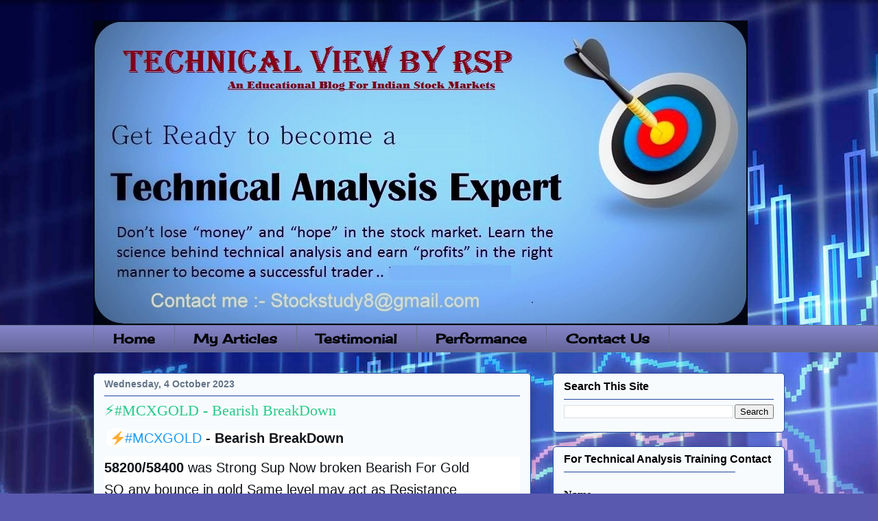

--- FILE ---
content_type: text/html; charset=UTF-8
request_url: https://www.stockstudy8.in/2023/10/mcxgold-bearish-breakdown.html
body_size: 17731
content:
<!DOCTYPE html>
<html class='v2' dir='ltr' xmlns='http://www.w3.org/1999/xhtml' xmlns:b='http://www.google.com/2005/gml/b' xmlns:data='http://www.google.com/2005/gml/data' xmlns:expr='http://www.google.com/2005/gml/expr'>
<head>
<link href='https://www.blogger.com/static/v1/widgets/4128112664-css_bundle_v2.css' rel='stylesheet' type='text/css'/>
<script>
  (function(i,s,o,g,r,a,m){i['GoogleAnalyticsObject']=r;i[r]=i[r]||function(){
  (i[r].q=i[r].q||[]).push(arguments)},i[r].l=1*new Date();a=s.createElement(o),
  m=s.getElementsByTagName(o)[0];a.async=1;a.src=g;m.parentNode.insertBefore(a,m)
  })(window,document,'script','//www.google-analytics.com/analytics.js','ga');

  ga('create', 'UA-48292369-2', 'stockstudy8.blogspot.in');
  ga('send', 'pageview');

</script>
<meta content='width=1100' name='viewport'/>
<meta content='text/html; charset=UTF-8' http-equiv='Content-Type'/>
<meta content='blogger' name='generator'/>
<link href='https://www.stockstudy8.in/favicon.ico' rel='icon' type='image/x-icon'/>
<link href='https://www.stockstudy8.in/2023/10/mcxgold-bearish-breakdown.html' rel='canonical'/>
<link rel="alternate" type="application/atom+xml" title="StockStudy8 RSP - Atom" href="https://www.stockstudy8.in/feeds/posts/default" />
<link rel="alternate" type="application/rss+xml" title="StockStudy8 RSP - RSS" href="https://www.stockstudy8.in/feeds/posts/default?alt=rss" />
<link rel="service.post" type="application/atom+xml" title="StockStudy8 RSP - Atom" href="https://www.blogger.com/feeds/2192707202209204542/posts/default" />

<link rel="alternate" type="application/atom+xml" title="StockStudy8 RSP - Atom" href="https://www.stockstudy8.in/feeds/9137220146149592526/comments/default" />
<!--Can't find substitution for tag [blog.ieCssRetrofitLinks]-->
<link href='https://blogger.googleusercontent.com/img/b/R29vZ2xl/AVvXsEiL7AyJluKEbP3NocsTvZyoH9MI4qT2RhUi4H2gra5tWuoDXx3l-nHwTkZmFh-ffX5lTTFspjAupPf9PQws-RgTvUv2K_huoU_eIZ2NrSVicAZ6tJDR8agEs6B2xzBdNL9hhBq9wsw4pcSPqy5prcg_yGpVePspm5vA8AGB5jjIcFDw6yn0gT5XgCOPfQ9I/w400-h148/mcxgold.jpg' rel='image_src'/>
<meta content='https://www.stockstudy8.in/2023/10/mcxgold-bearish-breakdown.html' property='og:url'/>
<meta content=' ⚡️#MCXGOLD - Bearish BreakDown ' property='og:title'/>
<meta content='A blog about Technical View on Equities, Commodity, Global Markets on the  principles of Traditional Technical Analysis. 
Learn , Earn and Enjoy.
RSP' property='og:description'/>
<meta content='https://blogger.googleusercontent.com/img/b/R29vZ2xl/AVvXsEiL7AyJluKEbP3NocsTvZyoH9MI4qT2RhUi4H2gra5tWuoDXx3l-nHwTkZmFh-ffX5lTTFspjAupPf9PQws-RgTvUv2K_huoU_eIZ2NrSVicAZ6tJDR8agEs6B2xzBdNL9hhBq9wsw4pcSPqy5prcg_yGpVePspm5vA8AGB5jjIcFDw6yn0gT5XgCOPfQ9I/w1200-h630-p-k-no-nu/mcxgold.jpg' property='og:image'/>
<title>StockStudy8 RSP:  &#9889;&#65039;#MCXGOLD - Bearish BreakDown </title>
<style type='text/css'>@font-face{font-family:'Cherry Cream Soda';font-style:normal;font-weight:400;font-display:swap;src:url(//fonts.gstatic.com/s/cherrycreamsoda/v21/UMBIrOxBrW6w2FFyi9paG0fdVdRciQd9A98ZD47H.woff2)format('woff2');unicode-range:U+0000-00FF,U+0131,U+0152-0153,U+02BB-02BC,U+02C6,U+02DA,U+02DC,U+0304,U+0308,U+0329,U+2000-206F,U+20AC,U+2122,U+2191,U+2193,U+2212,U+2215,U+FEFF,U+FFFD;}</style>
<style id='page-skin-1' type='text/css'><!--
/*
-----------------------------------------------
Blogger Template Style
Name:     Awesome Inc.
Designer: Tina Chen
URL:      tinachen.org
----------------------------------------------- */
/* Content
----------------------------------------------- */
body {
font: normal normal 13px Arial, Tahoma, Helvetica, FreeSans, sans-serif;
color: #000000;
background: #5959af url(https://themes.googleusercontent.com/image?id=14w95tx1OJ1U9ZB6-HdFcKgVtSR8ety8Ca789udnwzV0sg52BaBMMwy1vECIRoB1uEgcn) no-repeat fixed top center /* Credit: Petrovich9 (http://www.istockphoto.com/portfolio/Petrovich9?platform=blogger) */;
}
html body .content-outer {
min-width: 0;
max-width: 100%;
width: 100%;
}
a:link {
text-decoration: none;
color: #28ca89;
}
a:visited {
text-decoration: none;
color: #0f5036;
}
a:hover {
text-decoration: underline;
color: #28ca89;
}
.body-fauxcolumn-outer .cap-top {
position: absolute;
z-index: 1;
height: 276px;
width: 100%;
background: transparent none repeat-x scroll top left;
_background-image: none;
}
/* Columns
----------------------------------------------- */
.content-inner {
padding: 0;
}
.header-inner .section {
margin: 0 16px;
}
.tabs-inner .section {
margin: 0 16px;
}
.main-inner {
padding-top: 30px;
}
.main-inner .column-center-inner,
.main-inner .column-left-inner,
.main-inner .column-right-inner {
padding: 0 5px;
}
*+html body .main-inner .column-center-inner {
margin-top: -30px;
}
#layout .main-inner .column-center-inner {
margin-top: 0;
}
/* Header
----------------------------------------------- */
.header-outer {
margin: 0 0 0 0;
background: rgba(0,0,0,0) none repeat scroll 0 0;
}
.Header h1 {
font: normal normal 48px Georgia, Utopia, 'Palatino Linotype', Palatino, serif;
color: #000000;
text-shadow: 0 0 -1px #000000;
}
.Header h1 a {
color: #000000;
}
.Header .description {
font: normal bold 16px 'Times New Roman', Times, FreeSerif, serif;
color: #647488;
}
.header-inner .Header .titlewrapper,
.header-inner .Header .descriptionwrapper {
padding-left: 0;
padding-right: 0;
margin-bottom: 0;
}
.header-inner .Header .titlewrapper {
padding-top: 22px;
}
/* Tabs
----------------------------------------------- */
.tabs-outer {
overflow: hidden;
position: relative;
background: #8383c8 url(//www.blogblog.com/1kt/awesomeinc/tabs_gradient_light.png) repeat scroll 0 0;
}
#layout .tabs-outer {
overflow: visible;
}
.tabs-cap-top, .tabs-cap-bottom {
position: absolute;
width: 100%;
border-top: 1px solid #647488;
}
.tabs-cap-bottom {
bottom: 0;
}
.tabs-inner .widget li a {
display: inline-block;
margin: 0;
padding: .6em 1.5em;
font: normal bold 18.5px Cherry Cream Soda;
color: #000000;
border-top: 1px solid #647488;
border-bottom: 1px solid #647488;
border-left: 1px solid #647488;
height: 16px;
line-height: 16px;
}
.tabs-inner .widget li:last-child a {
border-right: 1px solid #647488;
}
.tabs-inner .widget li.selected a, .tabs-inner .widget li a:hover {
background: #404060 url(//www.blogblog.com/1kt/awesomeinc/tabs_gradient_light.png) repeat-x scroll 0 -100px;
color: #ffffff;
}
/* Headings
----------------------------------------------- */
h2 {
font: normal bold 16px Arial, Tahoma, Helvetica, FreeSans, sans-serif;
color: #000000;
}
/* Widgets
----------------------------------------------- */
.main-inner .section {
margin: 0 27px;
padding: 0;
}
.main-inner .column-left-outer,
.main-inner .column-right-outer {
margin-top: 0;
}
#layout .main-inner .column-left-outer,
#layout .main-inner .column-right-outer {
margin-top: 0;
}
.main-inner .column-left-inner,
.main-inner .column-right-inner {
background: rgba(0,0,0,0) none repeat 0 0;
-moz-box-shadow: 0 0 0 rgba(0, 0, 0, .2);
-webkit-box-shadow: 0 0 0 rgba(0, 0, 0, .2);
-goog-ms-box-shadow: 0 0 0 rgba(0, 0, 0, .2);
box-shadow: 0 0 0 rgba(0, 0, 0, .2);
-moz-border-radius: 5px;
-webkit-border-radius: 5px;
-goog-ms-border-radius: 5px;
border-radius: 5px;
}
#layout .main-inner .column-left-inner,
#layout .main-inner .column-right-inner {
margin-top: 0;
}
.sidebar .widget {
font: normal bold 16px Georgia, Utopia, 'Palatino Linotype', Palatino, serif;
color: #000000;
}
.sidebar .widget a:link {
color: #28ca89;
}
.sidebar .widget a:visited {
color: #0f5036;
}
.sidebar .widget a:hover {
color: #28ca89;
}
.sidebar .widget h2 {
text-shadow: 0 0 -1px #000000;
}
.main-inner .widget {
background-color: #f7fbfd;
border: 1px solid #2046a0;
padding: 0 15px 15px;
margin: 20px -16px;
-moz-box-shadow: 0 0 20px rgba(0, 0, 0, .2);
-webkit-box-shadow: 0 0 20px rgba(0, 0, 0, .2);
-goog-ms-box-shadow: 0 0 20px rgba(0, 0, 0, .2);
box-shadow: 0 0 20px rgba(0, 0, 0, .2);
-moz-border-radius: 5px;
-webkit-border-radius: 5px;
-goog-ms-border-radius: 5px;
border-radius: 5px;
}
.main-inner .widget h2 {
margin: 0 -0;
padding: .6em 0 .5em;
border-bottom: 1px solid rgba(0,0,0,0);
}
.footer-inner .widget h2 {
padding: 0 0 .4em;
border-bottom: 1px solid rgba(0,0,0,0);
}
.main-inner .widget h2 + div, .footer-inner .widget h2 + div {
border-top: 1px solid #2046a0;
padding-top: 8px;
}
.main-inner .widget .widget-content {
margin: 0 -0;
padding: 7px 0 0;
}
.main-inner .widget ul, .main-inner .widget #ArchiveList ul.flat {
margin: -8px -15px 0;
padding: 0;
list-style: none;
}
.main-inner .widget #ArchiveList {
margin: -8px 0 0;
}
.main-inner .widget ul li, .main-inner .widget #ArchiveList ul.flat li {
padding: .5em 15px;
text-indent: 0;
color: #5b5b5b;
border-top: 0 solid #2046a0;
border-bottom: 1px solid rgba(0,0,0,0);
}
.main-inner .widget #ArchiveList ul li {
padding-top: .25em;
padding-bottom: .25em;
}
.main-inner .widget ul li:first-child, .main-inner .widget #ArchiveList ul.flat li:first-child {
border-top: none;
}
.main-inner .widget ul li:last-child, .main-inner .widget #ArchiveList ul.flat li:last-child {
border-bottom: none;
}
.post-body {
position: relative;
}
.main-inner .widget .post-body ul {
padding: 0 2.5em;
margin: .5em 0;
list-style: disc;
}
.main-inner .widget .post-body ul li {
padding: 0.25em 0;
margin-bottom: .25em;
color: #000000;
border: none;
}
.footer-inner .widget ul {
padding: 0;
list-style: none;
}
.widget .zippy {
color: #5b5b5b;
}
/* Posts
----------------------------------------------- */
body .main-inner .Blog {
padding: 0;
margin-bottom: 1em;
background-color: transparent;
border: none;
-moz-box-shadow: 0 0 0 rgba(0, 0, 0, 0);
-webkit-box-shadow: 0 0 0 rgba(0, 0, 0, 0);
-goog-ms-box-shadow: 0 0 0 rgba(0, 0, 0, 0);
box-shadow: 0 0 0 rgba(0, 0, 0, 0);
}
.main-inner .section:last-child .Blog:last-child {
padding: 0;
margin-bottom: 1em;
}
.main-inner .widget h2.date-header {
margin: 0 -15px 1px;
padding: 0 0 0 0;
font: normal bold 14px Arial, Tahoma, Helvetica, FreeSans, sans-serif;
color: #647488;
background: transparent none no-repeat scroll top left;
border-top: 0 solid #2046a0;
border-bottom: 1px solid rgba(0,0,0,0);
-moz-border-radius-topleft: 0;
-moz-border-radius-topright: 0;
-webkit-border-top-left-radius: 0;
-webkit-border-top-right-radius: 0;
border-top-left-radius: 0;
border-top-right-radius: 0;
position: static;
bottom: 100%;
right: 15px;
text-shadow: 0 0 -1px #000000;
}
.main-inner .widget h2.date-header span {
font: normal bold 14px Arial, Tahoma, Helvetica, FreeSans, sans-serif;
display: block;
padding: .5em 15px;
border-left: 0 solid #2046a0;
border-right: 0 solid #2046a0;
}
.date-outer {
position: relative;
margin: 30px 0 20px;
padding: 0 15px;
background-color: #f7fbfd;
border: 1px solid #2046a0;
-moz-box-shadow: 0 0 20px rgba(0, 0, 0, .2);
-webkit-box-shadow: 0 0 20px rgba(0, 0, 0, .2);
-goog-ms-box-shadow: 0 0 20px rgba(0, 0, 0, .2);
box-shadow: 0 0 20px rgba(0, 0, 0, .2);
-moz-border-radius: 5px;
-webkit-border-radius: 5px;
-goog-ms-border-radius: 5px;
border-radius: 5px;
}
.date-outer:first-child {
margin-top: 0;
}
.date-outer:last-child {
margin-bottom: 20px;
-moz-border-radius-bottomleft: 5px;
-moz-border-radius-bottomright: 5px;
-webkit-border-bottom-left-radius: 5px;
-webkit-border-bottom-right-radius: 5px;
-goog-ms-border-bottom-left-radius: 5px;
-goog-ms-border-bottom-right-radius: 5px;
border-bottom-left-radius: 5px;
border-bottom-right-radius: 5px;
}
.date-posts {
margin: 0 -0;
padding: 0 0;
clear: both;
}
.post-outer, .inline-ad {
border-top: 1px solid #2046a0;
margin: 0 -0;
padding: 15px 0;
}
.post-outer {
padding-bottom: 10px;
}
.post-outer:first-child {
padding-top: 0;
border-top: none;
}
.post-outer:last-child, .inline-ad:last-child {
border-bottom: none;
}
.post-body {
position: relative;
}
.post-body img {
padding: 8px;
background: #ffffff;
border: 1px solid #cacaca;
-moz-box-shadow: 0 0 20px rgba(0, 0, 0, .2);
-webkit-box-shadow: 0 0 20px rgba(0, 0, 0, .2);
box-shadow: 0 0 20px rgba(0, 0, 0, .2);
-moz-border-radius: 5px;
-webkit-border-radius: 5px;
border-radius: 5px;
}
h3.post-title, h4 {
font: normal normal 22px Georgia, Utopia, 'Palatino Linotype', Palatino, serif;
color: #28ca89;
}
h3.post-title a {
font: normal normal 22px Georgia, Utopia, 'Palatino Linotype', Palatino, serif;
color: #28ca89;
}
h3.post-title a:hover {
color: #28ca89;
text-decoration: underline;
}
.post-header {
margin: 0 0 1em;
}
.post-body {
line-height: 1.4;
}
.post-outer h2 {
color: #000000;
}
.post-footer {
margin: 1.5em 0 0;
}
#blog-pager {
padding: 15px;
font-size: 120%;
background-color: #f7fbfd;
border: 1px solid #2046a0;
-moz-box-shadow: 0 0 20px rgba(0, 0, 0, .2);
-webkit-box-shadow: 0 0 20px rgba(0, 0, 0, .2);
-goog-ms-box-shadow: 0 0 20px rgba(0, 0, 0, .2);
box-shadow: 0 0 20px rgba(0, 0, 0, .2);
-moz-border-radius: 5px;
-webkit-border-radius: 5px;
-goog-ms-border-radius: 5px;
border-radius: 5px;
-moz-border-radius-topleft: 5px;
-moz-border-radius-topright: 5px;
-webkit-border-top-left-radius: 5px;
-webkit-border-top-right-radius: 5px;
-goog-ms-border-top-left-radius: 5px;
-goog-ms-border-top-right-radius: 5px;
border-top-left-radius: 5px;
border-top-right-radius-topright: 5px;
margin-top: 1em;
}
.blog-feeds, .post-feeds {
margin: 1em 0;
text-align: center;
color: #000000;
}
.blog-feeds a, .post-feeds a {
color: #28ca89;
}
.blog-feeds a:visited, .post-feeds a:visited {
color: #0f5036;
}
.blog-feeds a:hover, .post-feeds a:hover {
color: #28ca89;
}
.post-outer .comments {
margin-top: 2em;
}
/* Comments
----------------------------------------------- */
.comments .comments-content .icon.blog-author {
background-repeat: no-repeat;
background-image: url([data-uri]);
}
.comments .comments-content .loadmore a {
border-top: 1px solid #647488;
border-bottom: 1px solid #647488;
}
.comments .continue {
border-top: 2px solid #647488;
}
/* Footer
----------------------------------------------- */
.footer-outer {
margin: -20px 0 -1px;
padding: 20px 0 0;
color: #000000;
overflow: hidden;
}
.footer-fauxborder-left {
border-top: 1px solid #2046a0;
background: #f7fbfd none repeat scroll 0 0;
-moz-box-shadow: 0 0 20px rgba(0, 0, 0, .2);
-webkit-box-shadow: 0 0 20px rgba(0, 0, 0, .2);
-goog-ms-box-shadow: 0 0 20px rgba(0, 0, 0, .2);
box-shadow: 0 0 20px rgba(0, 0, 0, .2);
margin: 0 -20px;
}
/* Mobile
----------------------------------------------- */
body.mobile {
background-size: auto;
}
.mobile .body-fauxcolumn-outer {
background: transparent none repeat scroll top left;
}
*+html body.mobile .main-inner .column-center-inner {
margin-top: 0;
}
.mobile .main-inner .widget {
padding: 0 0 15px;
}
.mobile .main-inner .widget h2 + div,
.mobile .footer-inner .widget h2 + div {
border-top: none;
padding-top: 0;
}
.mobile .footer-inner .widget h2 {
padding: 0.5em 0;
border-bottom: none;
}
.mobile .main-inner .widget .widget-content {
margin: 0;
padding: 7px 0 0;
}
.mobile .main-inner .widget ul,
.mobile .main-inner .widget #ArchiveList ul.flat {
margin: 0 -15px 0;
}
.mobile .main-inner .widget h2.date-header {
right: 0;
}
.mobile .date-header span {
padding: 0.4em 0;
}
.mobile .date-outer:first-child {
margin-bottom: 0;
border: 1px solid #2046a0;
-moz-border-radius-topleft: 5px;
-moz-border-radius-topright: 5px;
-webkit-border-top-left-radius: 5px;
-webkit-border-top-right-radius: 5px;
-goog-ms-border-top-left-radius: 5px;
-goog-ms-border-top-right-radius: 5px;
border-top-left-radius: 5px;
border-top-right-radius: 5px;
}
.mobile .date-outer {
border-color: #2046a0;
border-width: 0 1px 1px;
}
.mobile .date-outer:last-child {
margin-bottom: 0;
}
.mobile .main-inner {
padding: 0;
}
.mobile .header-inner .section {
margin: 0;
}
.mobile .post-outer, .mobile .inline-ad {
padding: 5px 0;
}
.mobile .tabs-inner .section {
margin: 0 10px;
}
.mobile .main-inner .widget h2 {
margin: 0;
padding: 0;
}
.mobile .main-inner .widget h2.date-header span {
padding: 0;
}
.mobile .main-inner .widget .widget-content {
margin: 0;
padding: 7px 0 0;
}
.mobile #blog-pager {
border: 1px solid transparent;
background: #f7fbfd none repeat scroll 0 0;
}
.mobile .main-inner .column-left-inner,
.mobile .main-inner .column-right-inner {
background: rgba(0,0,0,0) none repeat 0 0;
-moz-box-shadow: none;
-webkit-box-shadow: none;
-goog-ms-box-shadow: none;
box-shadow: none;
}
.mobile .date-posts {
margin: 0;
padding: 0;
}
.mobile .footer-fauxborder-left {
margin: 0;
border-top: inherit;
}
.mobile .main-inner .section:last-child .Blog:last-child {
margin-bottom: 0;
}
.mobile-index-contents {
color: #000000;
}
.mobile .mobile-link-button {
background: #28ca89 url(//www.blogblog.com/1kt/awesomeinc/tabs_gradient_light.png) repeat scroll 0 0;
}
.mobile-link-button a:link, .mobile-link-button a:visited {
color: #ffffff;
}
.mobile .tabs-inner .PageList .widget-content {
background: transparent;
border-top: 1px solid;
border-color: #647488;
color: #000000;
}
.mobile .tabs-inner .PageList .widget-content .pagelist-arrow {
border-left: 1px solid #647488;
}
body
{
background-attachment: fixed;
}
--></style>
<style id='template-skin-1' type='text/css'><!--
body {
min-width: 1040px;
}
.content-outer, .content-fauxcolumn-outer, .region-inner {
min-width: 1040px;
max-width: 1040px;
_width: 1040px;
}
.main-inner .columns {
padding-left: 0px;
padding-right: 370px;
}
.main-inner .fauxcolumn-center-outer {
left: 0px;
right: 370px;
/* IE6 does not respect left and right together */
_width: expression(this.parentNode.offsetWidth -
parseInt("0px") -
parseInt("370px") + 'px');
}
.main-inner .fauxcolumn-left-outer {
width: 0px;
}
.main-inner .fauxcolumn-right-outer {
width: 370px;
}
.main-inner .column-left-outer {
width: 0px;
right: 100%;
margin-left: -0px;
}
.main-inner .column-right-outer {
width: 370px;
margin-right: -370px;
}
#layout {
min-width: 0;
}
#layout .content-outer {
min-width: 0;
width: 800px;
}
#layout .region-inner {
min-width: 0;
width: auto;
}
--></style>
<link href='https://www.blogger.com/dyn-css/authorization.css?targetBlogID=2192707202209204542&amp;zx=e3bcc8fc-dee6-4b46-94ec-6b83d447a1fa' media='none' onload='if(media!=&#39;all&#39;)media=&#39;all&#39;' rel='stylesheet'/><noscript><link href='https://www.blogger.com/dyn-css/authorization.css?targetBlogID=2192707202209204542&amp;zx=e3bcc8fc-dee6-4b46-94ec-6b83d447a1fa' rel='stylesheet'/></noscript>
<meta name='google-adsense-platform-account' content='ca-host-pub-1556223355139109'/>
<meta name='google-adsense-platform-domain' content='blogspot.com'/>

<!-- data-ad-client=ca-pub-9028744458492738 -->

</head>
<body class='loading variant-renewable'>
<div class='navbar no-items section' id='navbar'>
</div>
<div class='body-fauxcolumns'>
<div class='fauxcolumn-outer body-fauxcolumn-outer'>
<div class='cap-top'>
<div class='cap-left'></div>
<div class='cap-right'></div>
</div>
<div class='fauxborder-left'>
<div class='fauxborder-right'></div>
<div class='fauxcolumn-inner'>
</div>
</div>
<div class='cap-bottom'>
<div class='cap-left'></div>
<div class='cap-right'></div>
</div>
</div>
</div>
<div class='content'>
<div class='content-fauxcolumns'>
<div class='fauxcolumn-outer content-fauxcolumn-outer'>
<div class='cap-top'>
<div class='cap-left'></div>
<div class='cap-right'></div>
</div>
<div class='fauxborder-left'>
<div class='fauxborder-right'></div>
<div class='fauxcolumn-inner'>
</div>
</div>
<div class='cap-bottom'>
<div class='cap-left'></div>
<div class='cap-right'></div>
</div>
</div>
</div>
<div class='content-outer'>
<div class='content-cap-top cap-top'>
<div class='cap-left'></div>
<div class='cap-right'></div>
</div>
<div class='fauxborder-left content-fauxborder-left'>
<div class='fauxborder-right content-fauxborder-right'></div>
<div class='content-inner'>
<header>
<div class='header-outer'>
<div class='header-cap-top cap-top'>
<div class='cap-left'></div>
<div class='cap-right'></div>
</div>
<div class='fauxborder-left header-fauxborder-left'>
<div class='fauxborder-right header-fauxborder-right'></div>
<div class='region-inner header-inner'>
<div class='header section' id='header'><div class='widget Header' data-version='1' id='Header1'>
<div id='header-inner'>
<a href='https://www.stockstudy8.in/' style='display: block'>
<img alt='StockStudy8 RSP' height='444px; ' id='Header1_headerimg' src='https://blogger.googleusercontent.com/img/b/R29vZ2xl/AVvXsEgOTW9akw6jUGl7Y1s55WrESngBpYiwWIO9XNaFEgqknfULu6U1HeSfy6gr94v_83q2eRbWugqiy3EwBlLv6xhwVnjXXmlyNCabaXovbimQuQv7YeSe1tpY6sWoibNrQCgdGGx8WWPXmzV2/s1600/TA_Header2.jpg' style='display: block' width='954px; '/>
</a>
</div>
</div></div>
</div>
</div>
<div class='header-cap-bottom cap-bottom'>
<div class='cap-left'></div>
<div class='cap-right'></div>
</div>
</div>
</header>
<div class='tabs-outer'>
<div class='tabs-cap-top cap-top'>
<div class='cap-left'></div>
<div class='cap-right'></div>
</div>
<div class='fauxborder-left tabs-fauxborder-left'>
<div class='fauxborder-right tabs-fauxborder-right'></div>
<div class='region-inner tabs-inner'>
<div class='tabs section' id='crosscol'><div class='widget PageList' data-version='1' id='PageList1'>
<h2>Menu</h2>
<div class='widget-content'>
<ul>
<li>
<a href='http://www.stockstudy8.in/'>Home</a>
</li>
<li>
<a href='http://www.stockstudy8.in/search/label/RSP%20ARTICLES'>My Articles</a>
</li>
<li>
<a href='http://www.stockstudy8.in/search/label/FeedBacks'>Testimonial</a>
</li>
<li>
<a href='http://www.stockstudy8.in/search/label/INTRADAY%20LIVE%20CALLS%20PERFORMANCE'>Performance</a>
</li>
<li>
<a href='http://www.stockstudy8.in/2015/12/follow-me-on-telegram.html'>Contact Us</a>
</li>
</ul>
<div class='clear'></div>
</div>
</div></div>
<div class='tabs no-items section' id='crosscol-overflow'></div>
</div>
</div>
<div class='tabs-cap-bottom cap-bottom'>
<div class='cap-left'></div>
<div class='cap-right'></div>
</div>
</div>
<div class='main-outer'>
<div class='main-cap-top cap-top'>
<div class='cap-left'></div>
<div class='cap-right'></div>
</div>
<div class='fauxborder-left main-fauxborder-left'>
<div class='fauxborder-right main-fauxborder-right'></div>
<div class='region-inner main-inner'>
<div class='columns fauxcolumns'>
<div class='fauxcolumn-outer fauxcolumn-center-outer'>
<div class='cap-top'>
<div class='cap-left'></div>
<div class='cap-right'></div>
</div>
<div class='fauxborder-left'>
<div class='fauxborder-right'></div>
<div class='fauxcolumn-inner'>
</div>
</div>
<div class='cap-bottom'>
<div class='cap-left'></div>
<div class='cap-right'></div>
</div>
</div>
<div class='fauxcolumn-outer fauxcolumn-left-outer'>
<div class='cap-top'>
<div class='cap-left'></div>
<div class='cap-right'></div>
</div>
<div class='fauxborder-left'>
<div class='fauxborder-right'></div>
<div class='fauxcolumn-inner'>
</div>
</div>
<div class='cap-bottom'>
<div class='cap-left'></div>
<div class='cap-right'></div>
</div>
</div>
<div class='fauxcolumn-outer fauxcolumn-right-outer'>
<div class='cap-top'>
<div class='cap-left'></div>
<div class='cap-right'></div>
</div>
<div class='fauxborder-left'>
<div class='fauxborder-right'></div>
<div class='fauxcolumn-inner'>
</div>
</div>
<div class='cap-bottom'>
<div class='cap-left'></div>
<div class='cap-right'></div>
</div>
</div>
<!-- corrects IE6 width calculation -->
<div class='columns-inner'>
<div class='column-center-outer'>
<div class='column-center-inner'>
<div class='main section' id='main'><div class='widget Blog' data-version='1' id='Blog1'>
<div class='blog-posts hfeed'>

          <div class="date-outer">
        
<h2 class='date-header'><span>Wednesday, 4 October 2023</span></h2>

          <div class="date-posts">
        
<div class='post-outer'>
<div class='post hentry' itemprop='blogPost' itemscope='itemscope' itemtype='http://schema.org/BlogPosting'>
<meta content='https://blogger.googleusercontent.com/img/b/R29vZ2xl/AVvXsEiL7AyJluKEbP3NocsTvZyoH9MI4qT2RhUi4H2gra5tWuoDXx3l-nHwTkZmFh-ffX5lTTFspjAupPf9PQws-RgTvUv2K_huoU_eIZ2NrSVicAZ6tJDR8agEs6B2xzBdNL9hhBq9wsw4pcSPqy5prcg_yGpVePspm5vA8AGB5jjIcFDw6yn0gT5XgCOPfQ9I/w400-h148/mcxgold.jpg' itemprop='image_url'/>
<meta content='2192707202209204542' itemprop='blogId'/>
<meta content='9137220146149592526' itemprop='postId'/>
<a name='9137220146149592526'></a>
<h3 class='post-title entry-title' itemprop='name'>
 &#9889;&#65039;#MCXGOLD - Bearish BreakDown 
</h3>
<div class='post-header'>
<div class='post-header-line-1'></div>
</div>
<div class='post-body entry-content' id='post-body-9137220146149592526' itemprop='description articleBody'>
<p>&nbsp;<span data-offset-key="pg9k-0-0" style="background-color: white; color: #0f1419; font-family: TwitterChirp, -apple-system, BlinkMacSystemFont, &quot;Segoe UI&quot;, Roboto, Helvetica, Arial, sans-serif; font-size: 20px; white-space-collapse: preserve;"> </span><span style="-webkit-text-fill-color: transparent; background-color: white; background-image: url(&quot;https://abs-0.twimg.com/emoji/v2/svg/26a1.svg&quot;); background-position: center center; background-repeat: no-repeat; background-size: 1em 1em; color: #0f1419; font-family: TwitterChirp, -apple-system, BlinkMacSystemFont, &quot;Segoe UI&quot;, Roboto, Helvetica, Arial, sans-serif; font-size: 20px; padding: 0.15em; white-space-collapse: preserve;"><span style="clip-path: circle(0% at 50% 50%);"><span data-offset-key="pg9k-1-0">&#9889;&#65039;</span></span></span><span style="background-color: white; color: #1d9bf0; font-family: TwitterChirp, -apple-system, BlinkMacSystemFont, &quot;Segoe UI&quot;, Roboto, Helvetica, Arial, sans-serif; font-size: 20px; white-space-collapse: preserve;">#MCXGOLD</span><span data-offset-key="pg9k-3-0" style="background-color: white; color: #0f1419; font-family: TwitterChirp, -apple-system, BlinkMacSystemFont, &quot;Segoe UI&quot;, Roboto, Helvetica, Arial, sans-serif; font-size: 20px; font-weight: bold; white-space-collapse: preserve;"> - Bearish BreakDown </span></p><div data-rbd-draggable-context-id="8" data-rbd-draggable-id="avtg6" style="background-color: white; color: #0f1419; font-family: TwitterChirp, -apple-system, BlinkMacSystemFont, &quot;Segoe UI&quot;, Roboto, Helvetica, Arial, sans-serif; font-size: 20px; white-space-collapse: preserve;"><div class="" data-block="true" data-editor="8gece" data-offset-key="avtg6-0-0"><div class="public-DraftStyleDefault-block public-DraftStyleDefault-ltr" data-offset-key="avtg6-0-0" style="direction: ltr; overflow: hidden; padding-bottom: 2px; padding-top: 2px; position: relative;"><span data-offset-key="9sh6h-0-0" style="font-weight: bold;">58200/58400</span><span data-offset-key="9sh6h-0-1"> was Strong Sup Now broken Bearish For Gold </span></div></div></div><div data-rbd-draggable-context-id="8" data-rbd-draggable-id="e8vm7" style="background-color: white; color: #0f1419; font-family: TwitterChirp, -apple-system, BlinkMacSystemFont, &quot;Segoe UI&quot;, Roboto, Helvetica, Arial, sans-serif; font-size: 20px; white-space-collapse: preserve;"><div class="" data-block="true" data-editor="8gece" data-offset-key="e8vm7-0-0"><div class="public-DraftStyleDefault-block public-DraftStyleDefault-ltr" data-offset-key="e8vm7-0-0" style="direction: ltr; overflow: hidden; padding-bottom: 2px; padding-top: 2px; position: relative;"><span data-offset-key="e8vm7-0-0">SO any bounce in gold Same level may act as Resistance </span></div></div></div><div data-rbd-draggable-context-id="8" data-rbd-draggable-id="buif3" style="background-color: white; color: #0f1419; font-family: TwitterChirp, -apple-system, BlinkMacSystemFont, &quot;Segoe UI&quot;, Roboto, Helvetica, Arial, sans-serif; font-size: 20px; white-space-collapse: preserve;"><div class="" data-block="true" data-editor="8gece" data-offset-key="buif3-0-0"><div class="public-DraftStyleDefault-block public-DraftStyleDefault-ltr" data-offset-key="buif3-0-0" style="direction: ltr; overflow: hidden; padding-bottom: 2px; padding-top: 2px; position: relative;"><span data-offset-key="buif3-0-0" style="font-weight: bold;">Downside Sup 54700/53650 Zone as Target</span></div></div></div><div data-rbd-draggable-context-id="8" data-rbd-draggable-id="91eh7" style="background-color: white; color: #0f1419; font-family: TwitterChirp, -apple-system, BlinkMacSystemFont, &quot;Segoe UI&quot;, Roboto, Helvetica, Arial, sans-serif; font-size: 20px; white-space-collapse: preserve;"><div class="" data-block="true" data-editor="8gece" data-offset-key="91eh7-0-0"><div class="public-DraftStyleDefault-block public-DraftStyleDefault-ltr" data-offset-key="91eh7-0-0" style="direction: ltr; overflow: hidden; padding-bottom: 2px; padding-top: 2px; position: relative;"><span data-offset-key="91eh7-0-0"><br data-text="true" /></span></div></div></div><div data-rbd-draggable-context-id="8" data-rbd-draggable-id="8ep01" style="background-color: white; color: #0f1419; font-family: TwitterChirp, -apple-system, BlinkMacSystemFont, &quot;Segoe UI&quot;, Roboto, Helvetica, Arial, sans-serif; font-size: 20px; white-space-collapse: preserve;"><div class="" data-block="true" data-editor="8gece" data-offset-key="8ep01-0-0"><div class="public-DraftStyleDefault-block public-DraftStyleDefault-ltr" data-offset-key="8ep01-0-0" style="direction: ltr; overflow: hidden; padding-bottom: 2px; padding-top: 2px; position: relative;"><span data-offset-key="8ep01-0-0">Expect Good Dhanteras Festival this time </span><span style="-webkit-text-fill-color: transparent; background-image: url(&quot;https://abs-0.twimg.com/emoji/v2/svg/1f60d.svg&quot;); background-position: center center; background-repeat: no-repeat; background-size: 1em 1em; padding: 0.15em;"><span style="clip-path: circle(0% at 50% 50%);"><span data-offset-key="8ep01-1-0">😍</span></span></span><span style="-webkit-text-fill-color: transparent; background-image: url(&quot;https://abs-0.twimg.com/emoji/v2/svg/1f60d.svg&quot;); background-position: center center; background-repeat: no-repeat; background-size: 1em 1em; padding: 0.15em;"><span style="clip-path: circle(0% at 50% 50%);"><span data-offset-key="8ep01-2-0">😍</span></span></span></div></div></div><div data-rbd-draggable-context-id="8" data-rbd-draggable-id="eddss" style="background-color: white; color: #0f1419; font-family: TwitterChirp, -apple-system, BlinkMacSystemFont, &quot;Segoe UI&quot;, Roboto, Helvetica, Arial, sans-serif; font-size: 20px; white-space-collapse: preserve;"><div class="" data-block="true" data-editor="8gece" data-offset-key="eddss-0-0"><div class="public-DraftStyleDefault-block public-DraftStyleDefault-ltr" data-offset-key="eddss-0-0" style="direction: ltr; overflow: hidden; padding-bottom: 2px; padding-top: 2px; position: relative;"><span data-offset-key="eddss-0-0"><br data-text="true" /></span></div></div></div><div data-rbd-draggable-context-id="8" data-rbd-draggable-id="bgoc4" style="background-color: white; color: #0f1419; font-family: TwitterChirp, -apple-system, BlinkMacSystemFont, &quot;Segoe UI&quot;, Roboto, Helvetica, Arial, sans-serif; font-size: 20px; white-space-collapse: preserve;"><div class="" data-block="true" data-editor="8gece" data-offset-key="bgoc4-0-0"><div class="public-DraftStyleDefault-block public-DraftStyleDefault-ltr" data-offset-key="bgoc4-0-0" style="direction: ltr; overflow: hidden; padding-bottom: 2px; padding-top: 2px; position: relative;"><span data-offset-key="bgoc4-0-0" style="font-weight: bold;">Only Info !!!</span></div></div></div><div data-rbd-draggable-context-id="8" data-rbd-draggable-id="33rc5" style="background-color: white; color: #0f1419; font-family: TwitterChirp, -apple-system, BlinkMacSystemFont, &quot;Segoe UI&quot;, Roboto, Helvetica, Arial, sans-serif; font-size: 20px; white-space-collapse: preserve;"><div class="" data-block="true" data-editor="8gece" data-offset-key="33rc5-0-0"><div class="public-DraftStyleDefault-block public-DraftStyleDefault-ltr" data-offset-key="33rc5-0-0" style="direction: ltr; overflow: hidden; padding-bottom: 2px; padding-top: 2px; position: relative;"><span data-offset-key="33rc5-0-0"><br data-text="true" /></span></div></div></div><div data-rbd-draggable-context-id="8" data-rbd-draggable-id="p06q" style="background-color: white; color: #0f1419; font-family: TwitterChirp, -apple-system, BlinkMacSystemFont, &quot;Segoe UI&quot;, Roboto, Helvetica, Arial, sans-serif; font-size: 20px; white-space-collapse: preserve;"><div class="" data-block="true" data-editor="8gece" data-offset-key="p06q-0-0"><div class="public-DraftStyleDefault-block public-DraftStyleDefault-ltr" data-offset-key="p06q-0-0" style="direction: ltr; overflow: hidden; padding-bottom: 2px; padding-top: 2px; position: relative;"><span data-offset-key="p06q-0-0" style="font-weight: bold;">Telegram : </span><span style="color: #1d9bf0;"><span data-offset-key="p06q-1-0" style="font-weight: bold;">t.me/stockstudy</span></span><span data-offset-key="p06q-2-0" style="font-weight: bold;"> </span></div></div></div><div data-rbd-draggable-context-id="8" data-rbd-draggable-id="cmukg" style="background-color: white; color: #0f1419; font-family: TwitterChirp, -apple-system, BlinkMacSystemFont, &quot;Segoe UI&quot;, Roboto, Helvetica, Arial, sans-serif; font-size: 20px; white-space-collapse: preserve;"><div class="" data-block="true" data-editor="8gece" data-offset-key="cmukg-0-0"><div class="public-DraftStyleDefault-block public-DraftStyleDefault-ltr" data-offset-key="cmukg-0-0" style="direction: ltr; overflow: hidden; padding-bottom: 2px; padding-top: 2px; position: relative;"><span data-offset-key="cmukg-0-0"><br data-text="true" /></span></div></div></div><div data-rbd-draggable-context-id="8" data-rbd-draggable-id="3g1la" style="background-color: white; color: #0f1419; font-family: TwitterChirp, -apple-system, BlinkMacSystemFont, &quot;Segoe UI&quot;, Roboto, Helvetica, Arial, sans-serif; font-size: 20px; white-space-collapse: preserve;"><div class="" data-block="true" data-editor="8gece" data-offset-key="3g1la-0-0"><div class="public-DraftStyleDefault-block public-DraftStyleDefault-ltr" data-offset-key="3g1la-0-0" style="direction: ltr; overflow: hidden; padding-bottom: 2px; padding-top: 2px; position: relative;"><span style="color: #1d9bf0;">#RSP</span><span data-offset-key="3g1la-1-0" style="font-weight: bold;"> </span><span style="color: #1d9bf0;">#GOLD</span><span data-offset-key="3g1la-3-0" style="font-weight: bold;"> </span><span style="color: #1d9bf0;">#SGBGOLD</span><span data-offset-key="3g1la-5-0" style="font-weight: bold;"> </span><span style="color: #1d9bf0;">#MCX</span><span data-offset-key="3g1la-7-0" style="font-weight: bold;"> </span></div><div class="public-DraftStyleDefault-block public-DraftStyleDefault-ltr" data-offset-key="3g1la-0-0" style="direction: ltr; overflow: hidden; padding-bottom: 2px; padding-top: 2px; position: relative;"><span data-offset-key="3g1la-7-0" style="font-weight: bold;"><br /></span></div><div class="public-DraftStyleDefault-block public-DraftStyleDefault-ltr" data-offset-key="3g1la-0-0" style="direction: ltr; overflow: hidden; padding-bottom: 2px; padding-top: 2px; position: relative;"><div class="separator" style="clear: both; text-align: center;"><a href="https://blogger.googleusercontent.com/img/b/R29vZ2xl/AVvXsEiL7AyJluKEbP3NocsTvZyoH9MI4qT2RhUi4H2gra5tWuoDXx3l-nHwTkZmFh-ffX5lTTFspjAupPf9PQws-RgTvUv2K_huoU_eIZ2NrSVicAZ6tJDR8agEs6B2xzBdNL9hhBq9wsw4pcSPqy5prcg_yGpVePspm5vA8AGB5jjIcFDw6yn0gT5XgCOPfQ9I/s1160/mcxgold.jpg" imageanchor="1" style="margin-left: 1em; margin-right: 1em;"><img border="0" data-original-height="427" data-original-width="1160" height="148" src="https://blogger.googleusercontent.com/img/b/R29vZ2xl/AVvXsEiL7AyJluKEbP3NocsTvZyoH9MI4qT2RhUi4H2gra5tWuoDXx3l-nHwTkZmFh-ffX5lTTFspjAupPf9PQws-RgTvUv2K_huoU_eIZ2NrSVicAZ6tJDR8agEs6B2xzBdNL9hhBq9wsw4pcSPqy5prcg_yGpVePspm5vA8AGB5jjIcFDw6yn0gT5XgCOPfQ9I/w400-h148/mcxgold.jpg" width="400" /></a></div><br /><span data-offset-key="3g1la-7-0" style="font-weight: bold;"><br /></span></div><div><span data-offset-key="3g1la-7-0" style="font-weight: bold;"><br /></span></div></div></div><div data-rbd-draggable-context-id="8" data-rbd-draggable-id="abiei" style="background-color: white; color: #0f1419; font-family: TwitterChirp, -apple-system, BlinkMacSystemFont, &quot;Segoe UI&quot;, Roboto, Helvetica, Arial, sans-serif; font-size: 20px; white-space-collapse: preserve;"><div class="" data-block="true" data-editor="8gece" data-offset-key="abiei-0-0"></div></div>
<div style='clear: both;'></div>
</div>
<div class='post-footer'>
<div class='post-footer-line post-footer-line-1'><span class='post-author vcard'>
Posted by
<span class='fn' itemprop='author' itemscope='itemscope' itemtype='http://schema.org/Person'>
<meta content='https://www.blogger.com/profile/07329454526855227297' itemprop='url'/>
<a class='g-profile' href='https://www.blogger.com/profile/07329454526855227297' rel='author' title='author profile'>
<span itemprop='name'>Stockstudy8</span>
</a>
</span>
</span>
<span class='post-timestamp'>
at
<meta content='https://www.stockstudy8.in/2023/10/mcxgold-bearish-breakdown.html' itemprop='url'/>
<a class='timestamp-link' href='https://www.stockstudy8.in/2023/10/mcxgold-bearish-breakdown.html' rel='bookmark' title='permanent link'><abbr class='published' itemprop='datePublished' title='2023-10-04T12:13:00+05:30'>12:13:00 pm</abbr></a>
</span>
<span class='post-comment-link'>
</span>
<span class='post-icons'>
<span class='item-action'>
<a href='https://www.blogger.com/email-post/2192707202209204542/9137220146149592526' title='Email Post'>
<img alt="" class="icon-action" height="13" src="//img1.blogblog.com/img/icon18_email.gif" width="18">
</a>
</span>
<span class='item-control blog-admin pid-2134659488'>
<a href='https://www.blogger.com/post-edit.g?blogID=2192707202209204542&postID=9137220146149592526&from=pencil' title='Edit Post'>
<img alt='' class='icon-action' height='18' src='https://resources.blogblog.com/img/icon18_edit_allbkg.gif' width='18'/>
</a>
</span>
</span>
<div class='post-share-buttons goog-inline-block'>
<a class='goog-inline-block share-button sb-email' href='https://www.blogger.com/share-post.g?blogID=2192707202209204542&postID=9137220146149592526&target=email' target='_blank' title='Email This'><span class='share-button-link-text'>Email This</span></a><a class='goog-inline-block share-button sb-blog' href='https://www.blogger.com/share-post.g?blogID=2192707202209204542&postID=9137220146149592526&target=blog' onclick='window.open(this.href, "_blank", "height=270,width=475"); return false;' target='_blank' title='BlogThis!'><span class='share-button-link-text'>BlogThis!</span></a><a class='goog-inline-block share-button sb-twitter' href='https://www.blogger.com/share-post.g?blogID=2192707202209204542&postID=9137220146149592526&target=twitter' target='_blank' title='Share to X'><span class='share-button-link-text'>Share to X</span></a><a class='goog-inline-block share-button sb-facebook' href='https://www.blogger.com/share-post.g?blogID=2192707202209204542&postID=9137220146149592526&target=facebook' onclick='window.open(this.href, "_blank", "height=430,width=640"); return false;' target='_blank' title='Share to Facebook'><span class='share-button-link-text'>Share to Facebook</span></a><a class='goog-inline-block share-button sb-pinterest' href='https://www.blogger.com/share-post.g?blogID=2192707202209204542&postID=9137220146149592526&target=pinterest' target='_blank' title='Share to Pinterest'><span class='share-button-link-text'>Share to Pinterest</span></a>
</div>
</div>
<div class='post-footer-line post-footer-line-2'><span class='post-labels'>
</span>
</div>
<div class='post-footer-line post-footer-line-3'><span class='reaction-buttons'>
</span>
<span class='post-location'>
</span>
</div>
</div>
</div>
<div class='comments' id='comments'>
<a name='comments'></a>
</div>
</div>
<div class='inline-ad'>
<script async src="https://pagead2.googlesyndication.com/pagead/js/adsbygoogle.js?client=ca-pub-9028744458492738&host=ca-host-pub-1556223355139109" crossorigin="anonymous"></script>
<!-- stockstudy8_main_Blog1_1x1_as -->
<ins class="adsbygoogle"
     style="display:block"
     data-ad-client="ca-pub-9028744458492738"
     data-ad-host="ca-host-pub-1556223355139109"
     data-ad-slot="9407650809"
     data-ad-format="auto"
     data-full-width-responsive="true"></ins>
<script>
(adsbygoogle = window.adsbygoogle || []).push({});
</script>
</div>

        </div></div>
      
</div>
<div class='blog-pager' id='blog-pager'>
<span id='blog-pager-newer-link'>
<a class='blog-pager-newer-link' href='https://www.stockstudy8.in/2023/10/long-term-breakout-smallcap-it-stock.html' id='Blog1_blog-pager-newer-link' title='Newer Post'>Newer Post</a>
</span>
<span id='blog-pager-older-link'>
<a class='blog-pager-older-link' href='https://www.stockstudy8.in/2023/10/financial-service-smallcap-share-ready.html' id='Blog1_blog-pager-older-link' title='Older Post'>Older Post</a>
</span>
<a class='home-link' href='https://www.stockstudy8.in/'>Home</a>
</div>
<div class='clear'></div>
<div class='post-feeds'>
</div>
</div><div class='widget HTML' data-version='1' id='HTML7'>
<div class='widget-content'>
<b:if cond=&#8217;data:blog.pagetype == &quot;item&quot;&#8217;>

<div style=&#8221;float:left; margin:10px;&#8221;>

<script async src="//pagead2.googlesyndication.com/pagead/js/adsbygoogle.js"></script>
<!-- Stock Study -->
<ins class="adsbygoogle"
     style="display:block"
     data-ad-client="ca-pub-1072290099095462"
     data-ad-slot="8704028144"
     data-ad-format="auto"></ins>
<script>
(adsbygoogle = window.adsbygoogle || []).push({});
</script>

</div>

</b:if>
</div>
<div class='clear'></div>
</div></div>
</div>
</div>
<div class='column-left-outer'>
<div class='column-left-inner'>
<aside>
</aside>
</div>
</div>
<div class='column-right-outer'>
<div class='column-right-inner'>
<aside>
<div class='sidebar section' id='sidebar-right-1'><div class='widget BlogSearch' data-version='1' id='BlogSearch1'>
<h2 class='title'>Search This Site</h2>
<div class='widget-content'>
<div id='BlogSearch1_form'>
<form action='https://www.stockstudy8.in/search' class='gsc-search-box' target='_top'>
<table cellpadding='0' cellspacing='0' class='gsc-search-box'>
<tbody>
<tr>
<td class='gsc-input'>
<input autocomplete='off' class='gsc-input' name='q' size='10' title='search' type='text' value=''/>
</td>
<td class='gsc-search-button'>
<input class='gsc-search-button' title='search' type='submit' value='Search'/>
</td>
</tr>
</tbody>
</table>
</form>
</div>
</div>
<div class='clear'></div>
</div><div class='widget ContactForm' data-version='1' id='ContactForm1'>
<h2 class='title'>For Technical Analysis Training Contact</h2>
<div class='contact-form-widget'>
<div class='form'>
<form name='contact-form'>
<p></p>
Name
<br/>
<input class='contact-form-name' id='ContactForm1_contact-form-name' name='name' size='30' type='text' value=''/>
<p></p>
Email
<span style='font-weight: bolder;'>*</span>
<br/>
<input class='contact-form-email' id='ContactForm1_contact-form-email' name='email' size='30' type='text' value=''/>
<p></p>
Message
<span style='font-weight: bolder;'>*</span>
<br/>
<textarea class='contact-form-email-message' cols='25' id='ContactForm1_contact-form-email-message' name='email-message' rows='5'></textarea>
<p></p>
<input class='contact-form-button contact-form-button-submit' id='ContactForm1_contact-form-submit' type='button' value='Send'/>
<p></p>
<div style='text-align: center; max-width: 222px; width: 100%'>
<p class='contact-form-error-message' id='ContactForm1_contact-form-error-message'></p>
<p class='contact-form-success-message' id='ContactForm1_contact-form-success-message'></p>
</div>
</form>
</div>
</div>
<div class='clear'></div>
</div><div class='widget HTML' data-version='1' id='HTML14'>
<h2 class='title'>Follow Me On Twitter</h2>
<div class='widget-content'>
<a href="https://twitter.com/stockstudy8" class="twitter-follow-button" data-size="large" data-dnt="true" data-show-count="false">Follow @stockstudy8</a><script async src="//platform.twitter.com/widgets.js" charset="utf-8"></script>
<br />



<br />
<a class="twitter-timeline" data-width="320" data-height="451" href="https://twitter.com/Stockstudy8">Tweets by Stockstudy8</a> <script async src="//platform.twitter.com/widgets.js" charset="utf-8"></script>
</div>
<div class='clear'></div>
</div><div class='widget Followers' data-version='1' id='Followers1'>
<h2 class='title'>Followers</h2>
<div class='widget-content'>
<div id='Followers1-wrapper'>
<div style='margin-right:2px;'>
<div><script type="text/javascript" src="https://apis.google.com/js/platform.js"></script>
<div id="followers-iframe-container"></div>
<script type="text/javascript">
    window.followersIframe = null;
    function followersIframeOpen(url) {
      gapi.load("gapi.iframes", function() {
        if (gapi.iframes && gapi.iframes.getContext) {
          window.followersIframe = gapi.iframes.getContext().openChild({
            url: url,
            where: document.getElementById("followers-iframe-container"),
            messageHandlersFilter: gapi.iframes.CROSS_ORIGIN_IFRAMES_FILTER,
            messageHandlers: {
              '_ready': function(obj) {
                window.followersIframe.getIframeEl().height = obj.height;
              },
              'reset': function() {
                window.followersIframe.close();
                followersIframeOpen("https://www.blogger.com/followers/frame/2192707202209204542?colors\x3dCgt0cmFuc3BhcmVudBILdHJhbnNwYXJlbnQaByMwMDAwMDAiByMyOGNhODkqByNmMmY3ZmIyByMwMDAwMDA6ByMwMDAwMDBCByMyOGNhODlKByM1YjViNWJSByMyOGNhODlaC3RyYW5zcGFyZW50\x26pageSize\x3d21\x26hl\x3den-GB\x26origin\x3dhttps://www.stockstudy8.in");
              },
              'open': function(url) {
                window.followersIframe.close();
                followersIframeOpen(url);
              }
            }
          });
        }
      });
    }
    followersIframeOpen("https://www.blogger.com/followers/frame/2192707202209204542?colors\x3dCgt0cmFuc3BhcmVudBILdHJhbnNwYXJlbnQaByMwMDAwMDAiByMyOGNhODkqByNmMmY3ZmIyByMwMDAwMDA6ByMwMDAwMDBCByMyOGNhODlKByM1YjViNWJSByMyOGNhODlaC3RyYW5zcGFyZW50\x26pageSize\x3d21\x26hl\x3den-GB\x26origin\x3dhttps://www.stockstudy8.in");
  </script></div>
</div>
</div>
<div class='clear'></div>
</div>
</div><div class='widget HTML' data-version='1' id='HTML10'>
<h2 class='title'>Like My Fb Page</h2>
<div class='widget-content'>
<div class="fb-page" 
  data-href="https://www.facebook.com/stockstudy8"
  data-width="380" 
  data-hide-cover="False"
  data-show-facepile="false" 
  data-show-posts="True"></div>
</div>
<div class='clear'></div>
</div><div class='widget HTML' data-version='1' id='HTML13'>
<h2 class='title'>Follow me on Linkedln</h2>
<div class='widget-content'>
<script type="text/javascript" src="https://platform.linkedin.com/badges/js/profile.js" async defer></script>
<div class="LI-profile-badge"  data-version="v1" data-size="medium" data-locale="en_US" data-type="vertical" data-theme="dark" data-vanity="ravi-prasad-rsp-614071125"><a class="LI-simple-link" href='https://in.linkedin.com/in/ravi-prasad-rsp-614071125?trk=profile-badge'>Ravi Prasad (RSP)</a></div>
</div>
<div class='clear'></div>
</div><div class='widget LinkList' data-version='1' id='LinkList1'>
<h2>Live Markets to watch</h2>
<div class='widget-content'>
<ul>
<li><a href='http://www.sebi.gov.in/sebiweb/investment/FIILatestSE.jsp?period=month'>FII investments</a></li>
<li><a href='https://www.google.com/finance?q=NSE:NIFTY'>Nifty Spot-LIVE</a></li>
<li><a href='http://sgxnifty.org/'>SGX NIFTY LIVE </a></li>
<li><a href='http://www.investing.com/'>World market -Futures-Live</a></li>
</ul>
<div class='clear'></div>
</div>
</div><div class='widget Stats' data-version='1' id='Stats1'>
<h2>Total Pageviews</h2>
<div class='widget-content'>
<div id='Stats1_content' style='display: none;'>
<script src='https://www.gstatic.com/charts/loader.js' type='text/javascript'></script>
<span id='Stats1_sparklinespan' style='display:inline-block; width:75px; height:30px'></span>
<span class='counter-wrapper text-counter-wrapper' id='Stats1_totalCount'>
</span>
<div class='clear'></div>
</div>
</div>
</div></div>
<table border='0' cellpadding='0' cellspacing='0' class='section-columns columns-2'>
<tbody>
<tr>
<td class='first columns-cell'>
<div class='sidebar no-items section' id='sidebar-right-2-1'></div>
</td>
<td class='columns-cell'>
<div class='sidebar no-items section' id='sidebar-right-2-2'></div>
</td>
</tr>
</tbody>
</table>
<div class='sidebar section' id='sidebar-right-3'><div class='widget Subscribe' data-version='1' id='Subscribe1'>
<div style='white-space:nowrap'>
<h2 class='title'>Subscribe To</h2>
<div class='widget-content'>
<div class='subscribe-wrapper subscribe-type-POST'>
<div class='subscribe expanded subscribe-type-POST' id='SW_READER_LIST_Subscribe1POST' style='display:none;'>
<div class='top'>
<span class='inner' onclick='return(_SW_toggleReaderList(event, "Subscribe1POST"));'>
<img class='subscribe-dropdown-arrow' src='https://resources.blogblog.com/img/widgets/arrow_dropdown.gif'/>
<img align='absmiddle' alt='' border='0' class='feed-icon' src='https://resources.blogblog.com/img/icon_feed12.png'/>
Posts
</span>
<div class='feed-reader-links'>
<a class='feed-reader-link' href='https://www.netvibes.com/subscribe.php?url=https%3A%2F%2Fwww.stockstudy8.in%2Ffeeds%2Fposts%2Fdefault' target='_blank'>
<img src='https://resources.blogblog.com/img/widgets/subscribe-netvibes.png'/>
</a>
<a class='feed-reader-link' href='https://add.my.yahoo.com/content?url=https%3A%2F%2Fwww.stockstudy8.in%2Ffeeds%2Fposts%2Fdefault' target='_blank'>
<img src='https://resources.blogblog.com/img/widgets/subscribe-yahoo.png'/>
</a>
<a class='feed-reader-link' href='https://www.stockstudy8.in/feeds/posts/default' target='_blank'>
<img align='absmiddle' class='feed-icon' src='https://resources.blogblog.com/img/icon_feed12.png'/>
                  Atom
                </a>
</div>
</div>
<div class='bottom'></div>
</div>
<div class='subscribe' id='SW_READER_LIST_CLOSED_Subscribe1POST' onclick='return(_SW_toggleReaderList(event, "Subscribe1POST"));'>
<div class='top'>
<span class='inner'>
<img class='subscribe-dropdown-arrow' src='https://resources.blogblog.com/img/widgets/arrow_dropdown.gif'/>
<span onclick='return(_SW_toggleReaderList(event, "Subscribe1POST"));'>
<img align='absmiddle' alt='' border='0' class='feed-icon' src='https://resources.blogblog.com/img/icon_feed12.png'/>
Posts
</span>
</span>
</div>
<div class='bottom'></div>
</div>
</div>
<div class='subscribe-wrapper subscribe-type-PER_POST'>
<div class='subscribe expanded subscribe-type-PER_POST' id='SW_READER_LIST_Subscribe1PER_POST' style='display:none;'>
<div class='top'>
<span class='inner' onclick='return(_SW_toggleReaderList(event, "Subscribe1PER_POST"));'>
<img class='subscribe-dropdown-arrow' src='https://resources.blogblog.com/img/widgets/arrow_dropdown.gif'/>
<img align='absmiddle' alt='' border='0' class='feed-icon' src='https://resources.blogblog.com/img/icon_feed12.png'/>
Comments
</span>
<div class='feed-reader-links'>
<a class='feed-reader-link' href='https://www.netvibes.com/subscribe.php?url=https%3A%2F%2Fwww.stockstudy8.in%2Ffeeds%2F9137220146149592526%2Fcomments%2Fdefault' target='_blank'>
<img src='https://resources.blogblog.com/img/widgets/subscribe-netvibes.png'/>
</a>
<a class='feed-reader-link' href='https://add.my.yahoo.com/content?url=https%3A%2F%2Fwww.stockstudy8.in%2Ffeeds%2F9137220146149592526%2Fcomments%2Fdefault' target='_blank'>
<img src='https://resources.blogblog.com/img/widgets/subscribe-yahoo.png'/>
</a>
<a class='feed-reader-link' href='https://www.stockstudy8.in/feeds/9137220146149592526/comments/default' target='_blank'>
<img align='absmiddle' class='feed-icon' src='https://resources.blogblog.com/img/icon_feed12.png'/>
                  Atom
                </a>
</div>
</div>
<div class='bottom'></div>
</div>
<div class='subscribe' id='SW_READER_LIST_CLOSED_Subscribe1PER_POST' onclick='return(_SW_toggleReaderList(event, "Subscribe1PER_POST"));'>
<div class='top'>
<span class='inner'>
<img class='subscribe-dropdown-arrow' src='https://resources.blogblog.com/img/widgets/arrow_dropdown.gif'/>
<span onclick='return(_SW_toggleReaderList(event, "Subscribe1PER_POST"));'>
<img align='absmiddle' alt='' border='0' class='feed-icon' src='https://resources.blogblog.com/img/icon_feed12.png'/>
Comments
</span>
</span>
</div>
<div class='bottom'></div>
</div>
</div>
<div style='clear:both'></div>
</div>
</div>
<div class='clear'></div>
</div><div class='widget PopularPosts' data-version='1' id='PopularPosts1'>
<h2>Popular Posts</h2>
<div class='widget-content popular-posts'>
<ul>
<li>
<div class='item-content'>
<div class='item-title'><a href='https://www.stockstudy8.in/2016/04/how-password-changed-my-life-true-story.html'>How a Password Changed my Life ... A true story</a></div>
<div class='item-snippet'>How a Password Changed my Life ... A true story from the Reader&#8217;s Digest ...  I was having an average&#160; morning until I sat down in front of ...</div>
</div>
<div style='clear: both;'></div>
</li>
<li>
<div class='item-content'>
<div class='item-thumbnail'>
<a href='https://www.stockstudy8.in/2019/10/why-you-should-avoid-playing-bullish.html' target='_blank'>
<img alt='' border='0' src='https://blogger.googleusercontent.com/img/b/R29vZ2xl/AVvXsEh3BAHg82W9Mew0qyvxo6SoCrIv26aX78p-01hKGvsCkWLivE3HrU8VZWoP6ev3khiW14lwdjb5qwq-1hgDQTK3gFnXZfcNPMiYBhrvd8LLCte1RuwWq0hYq5qFb3-mwVZMMBeh54In7dff/w72-h72-p-k-no-nu/Auro.jpg'/>
</a>
</div>
<div class='item-title'><a href='https://www.stockstudy8.in/2019/10/why-you-should-avoid-playing-bullish.html'>Why You Should Avoid Playing Bullish Breakout ..When Stock Trade Below 200MovingAvg</a></div>
<div class='item-snippet'> Why You Should Avoid Playing Bullish Breakout ..When Stock Trade Below&#160;200 Moving Avg   Hello Readers,&#160;  Today we will discuss&#160; Why You Sho...</div>
</div>
<div style='clear: both;'></div>
</li>
<li>
<div class='item-content'>
<div class='item-thumbnail'>
<a href='https://www.stockstudy8.in/2020/02/multibagger-stock-8-year-cup-and-handle.html' target='_blank'>
<img alt='' border='0' src='https://blogger.googleusercontent.com/img/b/R29vZ2xl/AVvXsEjfsC0ONvXViIWAPyYWv6ErER_NL94SPguEXEiWvIClDrmmAggx_i9fZd4o0RNCkXNW2G2CFe-9IgdswdPhLcWXrnCcKH0w_juqCO8NKi0BlHb4S3AgAOO0vk_9LNNU90trqw3RhQAI-fa8/w72-h72-p-k-no-nu/Elantas.jpg'/>
</a>
</div>
<div class='item-title'><a href='https://www.stockstudy8.in/2020/02/multibagger-stock-8-year-cup-and-handle.html'>MultiBagger Stock : 8 year Cup And Handle Breakout</a></div>
<div class='item-snippet'> Elantas Beck India Ltd   BSE: 500123 |NSE: DRBECK ||  INDUSTRY: Chemicals |  MARKET CAP: Rs 2,366 Cr (Small Cap)   Elantas Beck India manuf...</div>
</div>
<div style='clear: both;'></div>
</li>
<li>
<div class='item-content'>
<div class='item-thumbnail'>
<a href='https://www.stockstudy8.in/2015/03/importance-of-moving-averages-in.html' target='_blank'>
<img alt='' border='0' src='https://blogger.googleusercontent.com/img/b/R29vZ2xl/AVvXsEg7VTveyjnIYtQuZeblvDFYvDQUTI2RbJpSYZednORrNacaFPgoEciVfPsvV8AAylfX_biEXAIxEcurBKsR4l-A74zajbzWG1xlYVKNhmR-EuHuvyGmvSXhOTVoD_prL3-nViHo3d9V5Os/w72-h72-p-k-no-nu/AEGIS.jpg'/>
</a>
</div>
<div class='item-title'><a href='https://www.stockstudy8.in/2015/03/importance-of-moving-averages-in.html'>IMPORTANCE OF MOVING AVERAGES IN TRADING/INVESTING LIFE</a></div>
<div class='item-snippet'>    I was Thinking of Writing This post since a Long Time Now ...Finally got Ample time to Write it , Thanks to today&#39;s Holiday&amp; Hap...</div>
</div>
<div style='clear: both;'></div>
</li>
<li>
<div class='item-content'>
<div class='item-thumbnail'>
<a href='https://www.stockstudy8.in/2016/05/technical-analysis-training-workshop.html' target='_blank'>
<img alt='' border='0' src='https://blogger.googleusercontent.com/img/b/R29vZ2xl/AVvXsEi48Ryuy0_ObNi3UpV4IpDxrqAEiDx92fkD80BiOZpjG4DyYE7bMb2dcGCIlufUU4WhzmMF9yBfAQXzYkkvpXyU8R4y6GBoMZDxFxNyd2oKZoXH9NMAtVG_8RNMXufrq7Hrrt5NtH9meYlf/w72-h72-p-k-no-nu/jess.jpg'/>
</a>
</div>
<div class='item-title'><a href='https://www.stockstudy8.in/2016/05/technical-analysis-training-workshop.html'>RSP Technical/Fundamental Analysis Training Syllabus - Online/Offline</a></div>
<div class='item-snippet'> Technical Analysis Training Workshop -&#160; Online/Offline   Course Details:-  Important Features:   -&gt; Less Theory More of practical analys...</div>
</div>
<div style='clear: both;'></div>
</li>
</ul>
<div class='clear'></div>
</div>
</div><div class='widget BlogArchive' data-version='1' id='BlogArchive1'>
<h2>Blog Archive</h2>
<div class='widget-content'>
<div id='ArchiveList'>
<div id='BlogArchive1_ArchiveList'>
<ul class='hierarchy'>
<li class='archivedate collapsed'>
<a class='toggle' href='javascript:void(0)'>
<span class='zippy'>

        &#9658;&#160;
      
</span>
</a>
<a class='post-count-link' href='https://www.stockstudy8.in/2025/'>
2025
</a>
<span class='post-count' dir='ltr'>(2)</span>
<ul class='hierarchy'>
<li class='archivedate collapsed'>
<a class='toggle' href='javascript:void(0)'>
<span class='zippy'>

        &#9658;&#160;
      
</span>
</a>
<a class='post-count-link' href='https://www.stockstudy8.in/2025/01/'>
January
</a>
<span class='post-count' dir='ltr'>(2)</span>
</li>
</ul>
</li>
</ul>
<ul class='hierarchy'>
<li class='archivedate collapsed'>
<a class='toggle' href='javascript:void(0)'>
<span class='zippy'>

        &#9658;&#160;
      
</span>
</a>
<a class='post-count-link' href='https://www.stockstudy8.in/2024/'>
2024
</a>
<span class='post-count' dir='ltr'>(4)</span>
<ul class='hierarchy'>
<li class='archivedate collapsed'>
<a class='toggle' href='javascript:void(0)'>
<span class='zippy'>

        &#9658;&#160;
      
</span>
</a>
<a class='post-count-link' href='https://www.stockstudy8.in/2024/07/'>
July
</a>
<span class='post-count' dir='ltr'>(1)</span>
</li>
</ul>
<ul class='hierarchy'>
<li class='archivedate collapsed'>
<a class='toggle' href='javascript:void(0)'>
<span class='zippy'>

        &#9658;&#160;
      
</span>
</a>
<a class='post-count-link' href='https://www.stockstudy8.in/2024/03/'>
March
</a>
<span class='post-count' dir='ltr'>(1)</span>
</li>
</ul>
<ul class='hierarchy'>
<li class='archivedate collapsed'>
<a class='toggle' href='javascript:void(0)'>
<span class='zippy'>

        &#9658;&#160;
      
</span>
</a>
<a class='post-count-link' href='https://www.stockstudy8.in/2024/01/'>
January
</a>
<span class='post-count' dir='ltr'>(2)</span>
</li>
</ul>
</li>
</ul>
<ul class='hierarchy'>
<li class='archivedate expanded'>
<a class='toggle' href='javascript:void(0)'>
<span class='zippy toggle-open'>

        &#9660;&#160;
      
</span>
</a>
<a class='post-count-link' href='https://www.stockstudy8.in/2023/'>
2023
</a>
<span class='post-count' dir='ltr'>(33)</span>
<ul class='hierarchy'>
<li class='archivedate expanded'>
<a class='toggle' href='javascript:void(0)'>
<span class='zippy toggle-open'>

        &#9660;&#160;
      
</span>
</a>
<a class='post-count-link' href='https://www.stockstudy8.in/2023/10/'>
October
</a>
<span class='post-count' dir='ltr'>(3)</span>
<ul class='posts'>
<li><a href='https://www.stockstudy8.in/2023/10/long-term-breakout-smallcap-it-stock.html'>Long-Term Breakout : Smallcap IT Stock</a></li>
<li><a href='https://www.stockstudy8.in/2023/10/mcxgold-bearish-breakdown.html'>&#9889;&#65039;#MCXGOLD - Bearish BreakDown</a></li>
<li><a href='https://www.stockstudy8.in/2023/10/financial-service-smallcap-share-ready.html'>Financial Service Smallcap Share Ready For 2X/3X  ...</a></li>
</ul>
</li>
</ul>
<ul class='hierarchy'>
<li class='archivedate collapsed'>
<a class='toggle' href='javascript:void(0)'>
<span class='zippy'>

        &#9658;&#160;
      
</span>
</a>
<a class='post-count-link' href='https://www.stockstudy8.in/2023/09/'>
September
</a>
<span class='post-count' dir='ltr'>(6)</span>
</li>
</ul>
<ul class='hierarchy'>
<li class='archivedate collapsed'>
<a class='toggle' href='javascript:void(0)'>
<span class='zippy'>

        &#9658;&#160;
      
</span>
</a>
<a class='post-count-link' href='https://www.stockstudy8.in/2023/08/'>
August
</a>
<span class='post-count' dir='ltr'>(3)</span>
</li>
</ul>
<ul class='hierarchy'>
<li class='archivedate collapsed'>
<a class='toggle' href='javascript:void(0)'>
<span class='zippy'>

        &#9658;&#160;
      
</span>
</a>
<a class='post-count-link' href='https://www.stockstudy8.in/2023/07/'>
July
</a>
<span class='post-count' dir='ltr'>(5)</span>
</li>
</ul>
<ul class='hierarchy'>
<li class='archivedate collapsed'>
<a class='toggle' href='javascript:void(0)'>
<span class='zippy'>

        &#9658;&#160;
      
</span>
</a>
<a class='post-count-link' href='https://www.stockstudy8.in/2023/06/'>
June
</a>
<span class='post-count' dir='ltr'>(4)</span>
</li>
</ul>
<ul class='hierarchy'>
<li class='archivedate collapsed'>
<a class='toggle' href='javascript:void(0)'>
<span class='zippy'>

        &#9658;&#160;
      
</span>
</a>
<a class='post-count-link' href='https://www.stockstudy8.in/2023/05/'>
May
</a>
<span class='post-count' dir='ltr'>(4)</span>
</li>
</ul>
<ul class='hierarchy'>
<li class='archivedate collapsed'>
<a class='toggle' href='javascript:void(0)'>
<span class='zippy'>

        &#9658;&#160;
      
</span>
</a>
<a class='post-count-link' href='https://www.stockstudy8.in/2023/04/'>
April
</a>
<span class='post-count' dir='ltr'>(1)</span>
</li>
</ul>
<ul class='hierarchy'>
<li class='archivedate collapsed'>
<a class='toggle' href='javascript:void(0)'>
<span class='zippy'>

        &#9658;&#160;
      
</span>
</a>
<a class='post-count-link' href='https://www.stockstudy8.in/2023/02/'>
February
</a>
<span class='post-count' dir='ltr'>(4)</span>
</li>
</ul>
<ul class='hierarchy'>
<li class='archivedate collapsed'>
<a class='toggle' href='javascript:void(0)'>
<span class='zippy'>

        &#9658;&#160;
      
</span>
</a>
<a class='post-count-link' href='https://www.stockstudy8.in/2023/01/'>
January
</a>
<span class='post-count' dir='ltr'>(3)</span>
</li>
</ul>
</li>
</ul>
<ul class='hierarchy'>
<li class='archivedate collapsed'>
<a class='toggle' href='javascript:void(0)'>
<span class='zippy'>

        &#9658;&#160;
      
</span>
</a>
<a class='post-count-link' href='https://www.stockstudy8.in/2022/'>
2022
</a>
<span class='post-count' dir='ltr'>(28)</span>
<ul class='hierarchy'>
<li class='archivedate collapsed'>
<a class='toggle' href='javascript:void(0)'>
<span class='zippy'>

        &#9658;&#160;
      
</span>
</a>
<a class='post-count-link' href='https://www.stockstudy8.in/2022/12/'>
December
</a>
<span class='post-count' dir='ltr'>(2)</span>
</li>
</ul>
<ul class='hierarchy'>
<li class='archivedate collapsed'>
<a class='toggle' href='javascript:void(0)'>
<span class='zippy'>

        &#9658;&#160;
      
</span>
</a>
<a class='post-count-link' href='https://www.stockstudy8.in/2022/11/'>
November
</a>
<span class='post-count' dir='ltr'>(2)</span>
</li>
</ul>
<ul class='hierarchy'>
<li class='archivedate collapsed'>
<a class='toggle' href='javascript:void(0)'>
<span class='zippy'>

        &#9658;&#160;
      
</span>
</a>
<a class='post-count-link' href='https://www.stockstudy8.in/2022/10/'>
October
</a>
<span class='post-count' dir='ltr'>(3)</span>
</li>
</ul>
<ul class='hierarchy'>
<li class='archivedate collapsed'>
<a class='toggle' href='javascript:void(0)'>
<span class='zippy'>

        &#9658;&#160;
      
</span>
</a>
<a class='post-count-link' href='https://www.stockstudy8.in/2022/09/'>
September
</a>
<span class='post-count' dir='ltr'>(5)</span>
</li>
</ul>
<ul class='hierarchy'>
<li class='archivedate collapsed'>
<a class='toggle' href='javascript:void(0)'>
<span class='zippy'>

        &#9658;&#160;
      
</span>
</a>
<a class='post-count-link' href='https://www.stockstudy8.in/2022/08/'>
August
</a>
<span class='post-count' dir='ltr'>(3)</span>
</li>
</ul>
<ul class='hierarchy'>
<li class='archivedate collapsed'>
<a class='toggle' href='javascript:void(0)'>
<span class='zippy'>

        &#9658;&#160;
      
</span>
</a>
<a class='post-count-link' href='https://www.stockstudy8.in/2022/07/'>
July
</a>
<span class='post-count' dir='ltr'>(5)</span>
</li>
</ul>
<ul class='hierarchy'>
<li class='archivedate collapsed'>
<a class='toggle' href='javascript:void(0)'>
<span class='zippy'>

        &#9658;&#160;
      
</span>
</a>
<a class='post-count-link' href='https://www.stockstudy8.in/2022/06/'>
June
</a>
<span class='post-count' dir='ltr'>(2)</span>
</li>
</ul>
<ul class='hierarchy'>
<li class='archivedate collapsed'>
<a class='toggle' href='javascript:void(0)'>
<span class='zippy'>

        &#9658;&#160;
      
</span>
</a>
<a class='post-count-link' href='https://www.stockstudy8.in/2022/03/'>
March
</a>
<span class='post-count' dir='ltr'>(1)</span>
</li>
</ul>
<ul class='hierarchy'>
<li class='archivedate collapsed'>
<a class='toggle' href='javascript:void(0)'>
<span class='zippy'>

        &#9658;&#160;
      
</span>
</a>
<a class='post-count-link' href='https://www.stockstudy8.in/2022/02/'>
February
</a>
<span class='post-count' dir='ltr'>(2)</span>
</li>
</ul>
<ul class='hierarchy'>
<li class='archivedate collapsed'>
<a class='toggle' href='javascript:void(0)'>
<span class='zippy'>

        &#9658;&#160;
      
</span>
</a>
<a class='post-count-link' href='https://www.stockstudy8.in/2022/01/'>
January
</a>
<span class='post-count' dir='ltr'>(3)</span>
</li>
</ul>
</li>
</ul>
<ul class='hierarchy'>
<li class='archivedate collapsed'>
<a class='toggle' href='javascript:void(0)'>
<span class='zippy'>

        &#9658;&#160;
      
</span>
</a>
<a class='post-count-link' href='https://www.stockstudy8.in/2021/'>
2021
</a>
<span class='post-count' dir='ltr'>(37)</span>
<ul class='hierarchy'>
<li class='archivedate collapsed'>
<a class='toggle' href='javascript:void(0)'>
<span class='zippy'>

        &#9658;&#160;
      
</span>
</a>
<a class='post-count-link' href='https://www.stockstudy8.in/2021/12/'>
December
</a>
<span class='post-count' dir='ltr'>(2)</span>
</li>
</ul>
<ul class='hierarchy'>
<li class='archivedate collapsed'>
<a class='toggle' href='javascript:void(0)'>
<span class='zippy'>

        &#9658;&#160;
      
</span>
</a>
<a class='post-count-link' href='https://www.stockstudy8.in/2021/11/'>
November
</a>
<span class='post-count' dir='ltr'>(3)</span>
</li>
</ul>
<ul class='hierarchy'>
<li class='archivedate collapsed'>
<a class='toggle' href='javascript:void(0)'>
<span class='zippy'>

        &#9658;&#160;
      
</span>
</a>
<a class='post-count-link' href='https://www.stockstudy8.in/2021/10/'>
October
</a>
<span class='post-count' dir='ltr'>(4)</span>
</li>
</ul>
<ul class='hierarchy'>
<li class='archivedate collapsed'>
<a class='toggle' href='javascript:void(0)'>
<span class='zippy'>

        &#9658;&#160;
      
</span>
</a>
<a class='post-count-link' href='https://www.stockstudy8.in/2021/09/'>
September
</a>
<span class='post-count' dir='ltr'>(3)</span>
</li>
</ul>
<ul class='hierarchy'>
<li class='archivedate collapsed'>
<a class='toggle' href='javascript:void(0)'>
<span class='zippy'>

        &#9658;&#160;
      
</span>
</a>
<a class='post-count-link' href='https://www.stockstudy8.in/2021/08/'>
August
</a>
<span class='post-count' dir='ltr'>(5)</span>
</li>
</ul>
<ul class='hierarchy'>
<li class='archivedate collapsed'>
<a class='toggle' href='javascript:void(0)'>
<span class='zippy'>

        &#9658;&#160;
      
</span>
</a>
<a class='post-count-link' href='https://www.stockstudy8.in/2021/07/'>
July
</a>
<span class='post-count' dir='ltr'>(3)</span>
</li>
</ul>
<ul class='hierarchy'>
<li class='archivedate collapsed'>
<a class='toggle' href='javascript:void(0)'>
<span class='zippy'>

        &#9658;&#160;
      
</span>
</a>
<a class='post-count-link' href='https://www.stockstudy8.in/2021/06/'>
June
</a>
<span class='post-count' dir='ltr'>(4)</span>
</li>
</ul>
<ul class='hierarchy'>
<li class='archivedate collapsed'>
<a class='toggle' href='javascript:void(0)'>
<span class='zippy'>

        &#9658;&#160;
      
</span>
</a>
<a class='post-count-link' href='https://www.stockstudy8.in/2021/05/'>
May
</a>
<span class='post-count' dir='ltr'>(3)</span>
</li>
</ul>
<ul class='hierarchy'>
<li class='archivedate collapsed'>
<a class='toggle' href='javascript:void(0)'>
<span class='zippy'>

        &#9658;&#160;
      
</span>
</a>
<a class='post-count-link' href='https://www.stockstudy8.in/2021/03/'>
March
</a>
<span class='post-count' dir='ltr'>(4)</span>
</li>
</ul>
<ul class='hierarchy'>
<li class='archivedate collapsed'>
<a class='toggle' href='javascript:void(0)'>
<span class='zippy'>

        &#9658;&#160;
      
</span>
</a>
<a class='post-count-link' href='https://www.stockstudy8.in/2021/02/'>
February
</a>
<span class='post-count' dir='ltr'>(3)</span>
</li>
</ul>
<ul class='hierarchy'>
<li class='archivedate collapsed'>
<a class='toggle' href='javascript:void(0)'>
<span class='zippy'>

        &#9658;&#160;
      
</span>
</a>
<a class='post-count-link' href='https://www.stockstudy8.in/2021/01/'>
January
</a>
<span class='post-count' dir='ltr'>(3)</span>
</li>
</ul>
</li>
</ul>
<ul class='hierarchy'>
<li class='archivedate collapsed'>
<a class='toggle' href='javascript:void(0)'>
<span class='zippy'>

        &#9658;&#160;
      
</span>
</a>
<a class='post-count-link' href='https://www.stockstudy8.in/2020/'>
2020
</a>
<span class='post-count' dir='ltr'>(26)</span>
<ul class='hierarchy'>
<li class='archivedate collapsed'>
<a class='toggle' href='javascript:void(0)'>
<span class='zippy'>

        &#9658;&#160;
      
</span>
</a>
<a class='post-count-link' href='https://www.stockstudy8.in/2020/12/'>
December
</a>
<span class='post-count' dir='ltr'>(3)</span>
</li>
</ul>
<ul class='hierarchy'>
<li class='archivedate collapsed'>
<a class='toggle' href='javascript:void(0)'>
<span class='zippy'>

        &#9658;&#160;
      
</span>
</a>
<a class='post-count-link' href='https://www.stockstudy8.in/2020/11/'>
November
</a>
<span class='post-count' dir='ltr'>(3)</span>
</li>
</ul>
<ul class='hierarchy'>
<li class='archivedate collapsed'>
<a class='toggle' href='javascript:void(0)'>
<span class='zippy'>

        &#9658;&#160;
      
</span>
</a>
<a class='post-count-link' href='https://www.stockstudy8.in/2020/10/'>
October
</a>
<span class='post-count' dir='ltr'>(5)</span>
</li>
</ul>
<ul class='hierarchy'>
<li class='archivedate collapsed'>
<a class='toggle' href='javascript:void(0)'>
<span class='zippy'>

        &#9658;&#160;
      
</span>
</a>
<a class='post-count-link' href='https://www.stockstudy8.in/2020/08/'>
August
</a>
<span class='post-count' dir='ltr'>(5)</span>
</li>
</ul>
<ul class='hierarchy'>
<li class='archivedate collapsed'>
<a class='toggle' href='javascript:void(0)'>
<span class='zippy'>

        &#9658;&#160;
      
</span>
</a>
<a class='post-count-link' href='https://www.stockstudy8.in/2020/05/'>
May
</a>
<span class='post-count' dir='ltr'>(2)</span>
</li>
</ul>
<ul class='hierarchy'>
<li class='archivedate collapsed'>
<a class='toggle' href='javascript:void(0)'>
<span class='zippy'>

        &#9658;&#160;
      
</span>
</a>
<a class='post-count-link' href='https://www.stockstudy8.in/2020/03/'>
March
</a>
<span class='post-count' dir='ltr'>(1)</span>
</li>
</ul>
<ul class='hierarchy'>
<li class='archivedate collapsed'>
<a class='toggle' href='javascript:void(0)'>
<span class='zippy'>

        &#9658;&#160;
      
</span>
</a>
<a class='post-count-link' href='https://www.stockstudy8.in/2020/02/'>
February
</a>
<span class='post-count' dir='ltr'>(3)</span>
</li>
</ul>
<ul class='hierarchy'>
<li class='archivedate collapsed'>
<a class='toggle' href='javascript:void(0)'>
<span class='zippy'>

        &#9658;&#160;
      
</span>
</a>
<a class='post-count-link' href='https://www.stockstudy8.in/2020/01/'>
January
</a>
<span class='post-count' dir='ltr'>(4)</span>
</li>
</ul>
</li>
</ul>
<ul class='hierarchy'>
<li class='archivedate collapsed'>
<a class='toggle' href='javascript:void(0)'>
<span class='zippy'>

        &#9658;&#160;
      
</span>
</a>
<a class='post-count-link' href='https://www.stockstudy8.in/2019/'>
2019
</a>
<span class='post-count' dir='ltr'>(22)</span>
<ul class='hierarchy'>
<li class='archivedate collapsed'>
<a class='toggle' href='javascript:void(0)'>
<span class='zippy'>

        &#9658;&#160;
      
</span>
</a>
<a class='post-count-link' href='https://www.stockstudy8.in/2019/12/'>
December
</a>
<span class='post-count' dir='ltr'>(2)</span>
</li>
</ul>
<ul class='hierarchy'>
<li class='archivedate collapsed'>
<a class='toggle' href='javascript:void(0)'>
<span class='zippy'>

        &#9658;&#160;
      
</span>
</a>
<a class='post-count-link' href='https://www.stockstudy8.in/2019/11/'>
November
</a>
<span class='post-count' dir='ltr'>(3)</span>
</li>
</ul>
<ul class='hierarchy'>
<li class='archivedate collapsed'>
<a class='toggle' href='javascript:void(0)'>
<span class='zippy'>

        &#9658;&#160;
      
</span>
</a>
<a class='post-count-link' href='https://www.stockstudy8.in/2019/10/'>
October
</a>
<span class='post-count' dir='ltr'>(4)</span>
</li>
</ul>
<ul class='hierarchy'>
<li class='archivedate collapsed'>
<a class='toggle' href='javascript:void(0)'>
<span class='zippy'>

        &#9658;&#160;
      
</span>
</a>
<a class='post-count-link' href='https://www.stockstudy8.in/2019/09/'>
September
</a>
<span class='post-count' dir='ltr'>(1)</span>
</li>
</ul>
<ul class='hierarchy'>
<li class='archivedate collapsed'>
<a class='toggle' href='javascript:void(0)'>
<span class='zippy'>

        &#9658;&#160;
      
</span>
</a>
<a class='post-count-link' href='https://www.stockstudy8.in/2019/07/'>
July
</a>
<span class='post-count' dir='ltr'>(4)</span>
</li>
</ul>
<ul class='hierarchy'>
<li class='archivedate collapsed'>
<a class='toggle' href='javascript:void(0)'>
<span class='zippy'>

        &#9658;&#160;
      
</span>
</a>
<a class='post-count-link' href='https://www.stockstudy8.in/2019/06/'>
June
</a>
<span class='post-count' dir='ltr'>(1)</span>
</li>
</ul>
<ul class='hierarchy'>
<li class='archivedate collapsed'>
<a class='toggle' href='javascript:void(0)'>
<span class='zippy'>

        &#9658;&#160;
      
</span>
</a>
<a class='post-count-link' href='https://www.stockstudy8.in/2019/05/'>
May
</a>
<span class='post-count' dir='ltr'>(1)</span>
</li>
</ul>
<ul class='hierarchy'>
<li class='archivedate collapsed'>
<a class='toggle' href='javascript:void(0)'>
<span class='zippy'>

        &#9658;&#160;
      
</span>
</a>
<a class='post-count-link' href='https://www.stockstudy8.in/2019/04/'>
April
</a>
<span class='post-count' dir='ltr'>(3)</span>
</li>
</ul>
<ul class='hierarchy'>
<li class='archivedate collapsed'>
<a class='toggle' href='javascript:void(0)'>
<span class='zippy'>

        &#9658;&#160;
      
</span>
</a>
<a class='post-count-link' href='https://www.stockstudy8.in/2019/03/'>
March
</a>
<span class='post-count' dir='ltr'>(1)</span>
</li>
</ul>
<ul class='hierarchy'>
<li class='archivedate collapsed'>
<a class='toggle' href='javascript:void(0)'>
<span class='zippy'>

        &#9658;&#160;
      
</span>
</a>
<a class='post-count-link' href='https://www.stockstudy8.in/2019/01/'>
January
</a>
<span class='post-count' dir='ltr'>(2)</span>
</li>
</ul>
</li>
</ul>
<ul class='hierarchy'>
<li class='archivedate collapsed'>
<a class='toggle' href='javascript:void(0)'>
<span class='zippy'>

        &#9658;&#160;
      
</span>
</a>
<a class='post-count-link' href='https://www.stockstudy8.in/2018/'>
2018
</a>
<span class='post-count' dir='ltr'>(23)</span>
<ul class='hierarchy'>
<li class='archivedate collapsed'>
<a class='toggle' href='javascript:void(0)'>
<span class='zippy'>

        &#9658;&#160;
      
</span>
</a>
<a class='post-count-link' href='https://www.stockstudy8.in/2018/11/'>
November
</a>
<span class='post-count' dir='ltr'>(1)</span>
</li>
</ul>
<ul class='hierarchy'>
<li class='archivedate collapsed'>
<a class='toggle' href='javascript:void(0)'>
<span class='zippy'>

        &#9658;&#160;
      
</span>
</a>
<a class='post-count-link' href='https://www.stockstudy8.in/2018/10/'>
October
</a>
<span class='post-count' dir='ltr'>(3)</span>
</li>
</ul>
<ul class='hierarchy'>
<li class='archivedate collapsed'>
<a class='toggle' href='javascript:void(0)'>
<span class='zippy'>

        &#9658;&#160;
      
</span>
</a>
<a class='post-count-link' href='https://www.stockstudy8.in/2018/09/'>
September
</a>
<span class='post-count' dir='ltr'>(5)</span>
</li>
</ul>
<ul class='hierarchy'>
<li class='archivedate collapsed'>
<a class='toggle' href='javascript:void(0)'>
<span class='zippy'>

        &#9658;&#160;
      
</span>
</a>
<a class='post-count-link' href='https://www.stockstudy8.in/2018/08/'>
August
</a>
<span class='post-count' dir='ltr'>(5)</span>
</li>
</ul>
<ul class='hierarchy'>
<li class='archivedate collapsed'>
<a class='toggle' href='javascript:void(0)'>
<span class='zippy'>

        &#9658;&#160;
      
</span>
</a>
<a class='post-count-link' href='https://www.stockstudy8.in/2018/06/'>
June
</a>
<span class='post-count' dir='ltr'>(2)</span>
</li>
</ul>
<ul class='hierarchy'>
<li class='archivedate collapsed'>
<a class='toggle' href='javascript:void(0)'>
<span class='zippy'>

        &#9658;&#160;
      
</span>
</a>
<a class='post-count-link' href='https://www.stockstudy8.in/2018/05/'>
May
</a>
<span class='post-count' dir='ltr'>(2)</span>
</li>
</ul>
<ul class='hierarchy'>
<li class='archivedate collapsed'>
<a class='toggle' href='javascript:void(0)'>
<span class='zippy'>

        &#9658;&#160;
      
</span>
</a>
<a class='post-count-link' href='https://www.stockstudy8.in/2018/02/'>
February
</a>
<span class='post-count' dir='ltr'>(2)</span>
</li>
</ul>
<ul class='hierarchy'>
<li class='archivedate collapsed'>
<a class='toggle' href='javascript:void(0)'>
<span class='zippy'>

        &#9658;&#160;
      
</span>
</a>
<a class='post-count-link' href='https://www.stockstudy8.in/2018/01/'>
January
</a>
<span class='post-count' dir='ltr'>(3)</span>
</li>
</ul>
</li>
</ul>
<ul class='hierarchy'>
<li class='archivedate collapsed'>
<a class='toggle' href='javascript:void(0)'>
<span class='zippy'>

        &#9658;&#160;
      
</span>
</a>
<a class='post-count-link' href='https://www.stockstudy8.in/2017/'>
2017
</a>
<span class='post-count' dir='ltr'>(49)</span>
<ul class='hierarchy'>
<li class='archivedate collapsed'>
<a class='toggle' href='javascript:void(0)'>
<span class='zippy'>

        &#9658;&#160;
      
</span>
</a>
<a class='post-count-link' href='https://www.stockstudy8.in/2017/12/'>
December
</a>
<span class='post-count' dir='ltr'>(2)</span>
</li>
</ul>
<ul class='hierarchy'>
<li class='archivedate collapsed'>
<a class='toggle' href='javascript:void(0)'>
<span class='zippy'>

        &#9658;&#160;
      
</span>
</a>
<a class='post-count-link' href='https://www.stockstudy8.in/2017/11/'>
November
</a>
<span class='post-count' dir='ltr'>(4)</span>
</li>
</ul>
<ul class='hierarchy'>
<li class='archivedate collapsed'>
<a class='toggle' href='javascript:void(0)'>
<span class='zippy'>

        &#9658;&#160;
      
</span>
</a>
<a class='post-count-link' href='https://www.stockstudy8.in/2017/10/'>
October
</a>
<span class='post-count' dir='ltr'>(2)</span>
</li>
</ul>
<ul class='hierarchy'>
<li class='archivedate collapsed'>
<a class='toggle' href='javascript:void(0)'>
<span class='zippy'>

        &#9658;&#160;
      
</span>
</a>
<a class='post-count-link' href='https://www.stockstudy8.in/2017/09/'>
September
</a>
<span class='post-count' dir='ltr'>(2)</span>
</li>
</ul>
<ul class='hierarchy'>
<li class='archivedate collapsed'>
<a class='toggle' href='javascript:void(0)'>
<span class='zippy'>

        &#9658;&#160;
      
</span>
</a>
<a class='post-count-link' href='https://www.stockstudy8.in/2017/07/'>
July
</a>
<span class='post-count' dir='ltr'>(7)</span>
</li>
</ul>
<ul class='hierarchy'>
<li class='archivedate collapsed'>
<a class='toggle' href='javascript:void(0)'>
<span class='zippy'>

        &#9658;&#160;
      
</span>
</a>
<a class='post-count-link' href='https://www.stockstudy8.in/2017/06/'>
June
</a>
<span class='post-count' dir='ltr'>(2)</span>
</li>
</ul>
<ul class='hierarchy'>
<li class='archivedate collapsed'>
<a class='toggle' href='javascript:void(0)'>
<span class='zippy'>

        &#9658;&#160;
      
</span>
</a>
<a class='post-count-link' href='https://www.stockstudy8.in/2017/05/'>
May
</a>
<span class='post-count' dir='ltr'>(1)</span>
</li>
</ul>
<ul class='hierarchy'>
<li class='archivedate collapsed'>
<a class='toggle' href='javascript:void(0)'>
<span class='zippy'>

        &#9658;&#160;
      
</span>
</a>
<a class='post-count-link' href='https://www.stockstudy8.in/2017/04/'>
April
</a>
<span class='post-count' dir='ltr'>(9)</span>
</li>
</ul>
<ul class='hierarchy'>
<li class='archivedate collapsed'>
<a class='toggle' href='javascript:void(0)'>
<span class='zippy'>

        &#9658;&#160;
      
</span>
</a>
<a class='post-count-link' href='https://www.stockstudy8.in/2017/03/'>
March
</a>
<span class='post-count' dir='ltr'>(7)</span>
</li>
</ul>
<ul class='hierarchy'>
<li class='archivedate collapsed'>
<a class='toggle' href='javascript:void(0)'>
<span class='zippy'>

        &#9658;&#160;
      
</span>
</a>
<a class='post-count-link' href='https://www.stockstudy8.in/2017/02/'>
February
</a>
<span class='post-count' dir='ltr'>(1)</span>
</li>
</ul>
<ul class='hierarchy'>
<li class='archivedate collapsed'>
<a class='toggle' href='javascript:void(0)'>
<span class='zippy'>

        &#9658;&#160;
      
</span>
</a>
<a class='post-count-link' href='https://www.stockstudy8.in/2017/01/'>
January
</a>
<span class='post-count' dir='ltr'>(12)</span>
</li>
</ul>
</li>
</ul>
<ul class='hierarchy'>
<li class='archivedate collapsed'>
<a class='toggle' href='javascript:void(0)'>
<span class='zippy'>

        &#9658;&#160;
      
</span>
</a>
<a class='post-count-link' href='https://www.stockstudy8.in/2016/'>
2016
</a>
<span class='post-count' dir='ltr'>(85)</span>
<ul class='hierarchy'>
<li class='archivedate collapsed'>
<a class='toggle' href='javascript:void(0)'>
<span class='zippy'>

        &#9658;&#160;
      
</span>
</a>
<a class='post-count-link' href='https://www.stockstudy8.in/2016/12/'>
December
</a>
<span class='post-count' dir='ltr'>(2)</span>
</li>
</ul>
<ul class='hierarchy'>
<li class='archivedate collapsed'>
<a class='toggle' href='javascript:void(0)'>
<span class='zippy'>

        &#9658;&#160;
      
</span>
</a>
<a class='post-count-link' href='https://www.stockstudy8.in/2016/11/'>
November
</a>
<span class='post-count' dir='ltr'>(7)</span>
</li>
</ul>
<ul class='hierarchy'>
<li class='archivedate collapsed'>
<a class='toggle' href='javascript:void(0)'>
<span class='zippy'>

        &#9658;&#160;
      
</span>
</a>
<a class='post-count-link' href='https://www.stockstudy8.in/2016/10/'>
October
</a>
<span class='post-count' dir='ltr'>(10)</span>
</li>
</ul>
<ul class='hierarchy'>
<li class='archivedate collapsed'>
<a class='toggle' href='javascript:void(0)'>
<span class='zippy'>

        &#9658;&#160;
      
</span>
</a>
<a class='post-count-link' href='https://www.stockstudy8.in/2016/09/'>
September
</a>
<span class='post-count' dir='ltr'>(2)</span>
</li>
</ul>
<ul class='hierarchy'>
<li class='archivedate collapsed'>
<a class='toggle' href='javascript:void(0)'>
<span class='zippy'>

        &#9658;&#160;
      
</span>
</a>
<a class='post-count-link' href='https://www.stockstudy8.in/2016/08/'>
August
</a>
<span class='post-count' dir='ltr'>(7)</span>
</li>
</ul>
<ul class='hierarchy'>
<li class='archivedate collapsed'>
<a class='toggle' href='javascript:void(0)'>
<span class='zippy'>

        &#9658;&#160;
      
</span>
</a>
<a class='post-count-link' href='https://www.stockstudy8.in/2016/07/'>
July
</a>
<span class='post-count' dir='ltr'>(5)</span>
</li>
</ul>
<ul class='hierarchy'>
<li class='archivedate collapsed'>
<a class='toggle' href='javascript:void(0)'>
<span class='zippy'>

        &#9658;&#160;
      
</span>
</a>
<a class='post-count-link' href='https://www.stockstudy8.in/2016/06/'>
June
</a>
<span class='post-count' dir='ltr'>(9)</span>
</li>
</ul>
<ul class='hierarchy'>
<li class='archivedate collapsed'>
<a class='toggle' href='javascript:void(0)'>
<span class='zippy'>

        &#9658;&#160;
      
</span>
</a>
<a class='post-count-link' href='https://www.stockstudy8.in/2016/05/'>
May
</a>
<span class='post-count' dir='ltr'>(12)</span>
</li>
</ul>
<ul class='hierarchy'>
<li class='archivedate collapsed'>
<a class='toggle' href='javascript:void(0)'>
<span class='zippy'>

        &#9658;&#160;
      
</span>
</a>
<a class='post-count-link' href='https://www.stockstudy8.in/2016/04/'>
April
</a>
<span class='post-count' dir='ltr'>(13)</span>
</li>
</ul>
<ul class='hierarchy'>
<li class='archivedate collapsed'>
<a class='toggle' href='javascript:void(0)'>
<span class='zippy'>

        &#9658;&#160;
      
</span>
</a>
<a class='post-count-link' href='https://www.stockstudy8.in/2016/03/'>
March
</a>
<span class='post-count' dir='ltr'>(2)</span>
</li>
</ul>
<ul class='hierarchy'>
<li class='archivedate collapsed'>
<a class='toggle' href='javascript:void(0)'>
<span class='zippy'>

        &#9658;&#160;
      
</span>
</a>
<a class='post-count-link' href='https://www.stockstudy8.in/2016/02/'>
February
</a>
<span class='post-count' dir='ltr'>(3)</span>
</li>
</ul>
<ul class='hierarchy'>
<li class='archivedate collapsed'>
<a class='toggle' href='javascript:void(0)'>
<span class='zippy'>

        &#9658;&#160;
      
</span>
</a>
<a class='post-count-link' href='https://www.stockstudy8.in/2016/01/'>
January
</a>
<span class='post-count' dir='ltr'>(13)</span>
</li>
</ul>
</li>
</ul>
<ul class='hierarchy'>
<li class='archivedate collapsed'>
<a class='toggle' href='javascript:void(0)'>
<span class='zippy'>

        &#9658;&#160;
      
</span>
</a>
<a class='post-count-link' href='https://www.stockstudy8.in/2015/'>
2015
</a>
<span class='post-count' dir='ltr'>(93)</span>
<ul class='hierarchy'>
<li class='archivedate collapsed'>
<a class='toggle' href='javascript:void(0)'>
<span class='zippy'>

        &#9658;&#160;
      
</span>
</a>
<a class='post-count-link' href='https://www.stockstudy8.in/2015/12/'>
December
</a>
<span class='post-count' dir='ltr'>(21)</span>
</li>
</ul>
<ul class='hierarchy'>
<li class='archivedate collapsed'>
<a class='toggle' href='javascript:void(0)'>
<span class='zippy'>

        &#9658;&#160;
      
</span>
</a>
<a class='post-count-link' href='https://www.stockstudy8.in/2015/11/'>
November
</a>
<span class='post-count' dir='ltr'>(33)</span>
</li>
</ul>
<ul class='hierarchy'>
<li class='archivedate collapsed'>
<a class='toggle' href='javascript:void(0)'>
<span class='zippy'>

        &#9658;&#160;
      
</span>
</a>
<a class='post-count-link' href='https://www.stockstudy8.in/2015/10/'>
October
</a>
<span class='post-count' dir='ltr'>(14)</span>
</li>
</ul>
<ul class='hierarchy'>
<li class='archivedate collapsed'>
<a class='toggle' href='javascript:void(0)'>
<span class='zippy'>

        &#9658;&#160;
      
</span>
</a>
<a class='post-count-link' href='https://www.stockstudy8.in/2015/08/'>
August
</a>
<span class='post-count' dir='ltr'>(2)</span>
</li>
</ul>
<ul class='hierarchy'>
<li class='archivedate collapsed'>
<a class='toggle' href='javascript:void(0)'>
<span class='zippy'>

        &#9658;&#160;
      
</span>
</a>
<a class='post-count-link' href='https://www.stockstudy8.in/2015/07/'>
July
</a>
<span class='post-count' dir='ltr'>(7)</span>
</li>
</ul>
<ul class='hierarchy'>
<li class='archivedate collapsed'>
<a class='toggle' href='javascript:void(0)'>
<span class='zippy'>

        &#9658;&#160;
      
</span>
</a>
<a class='post-count-link' href='https://www.stockstudy8.in/2015/06/'>
June
</a>
<span class='post-count' dir='ltr'>(1)</span>
</li>
</ul>
<ul class='hierarchy'>
<li class='archivedate collapsed'>
<a class='toggle' href='javascript:void(0)'>
<span class='zippy'>

        &#9658;&#160;
      
</span>
</a>
<a class='post-count-link' href='https://www.stockstudy8.in/2015/04/'>
April
</a>
<span class='post-count' dir='ltr'>(2)</span>
</li>
</ul>
<ul class='hierarchy'>
<li class='archivedate collapsed'>
<a class='toggle' href='javascript:void(0)'>
<span class='zippy'>

        &#9658;&#160;
      
</span>
</a>
<a class='post-count-link' href='https://www.stockstudy8.in/2015/03/'>
March
</a>
<span class='post-count' dir='ltr'>(6)</span>
</li>
</ul>
<ul class='hierarchy'>
<li class='archivedate collapsed'>
<a class='toggle' href='javascript:void(0)'>
<span class='zippy'>

        &#9658;&#160;
      
</span>
</a>
<a class='post-count-link' href='https://www.stockstudy8.in/2015/02/'>
February
</a>
<span class='post-count' dir='ltr'>(1)</span>
</li>
</ul>
<ul class='hierarchy'>
<li class='archivedate collapsed'>
<a class='toggle' href='javascript:void(0)'>
<span class='zippy'>

        &#9658;&#160;
      
</span>
</a>
<a class='post-count-link' href='https://www.stockstudy8.in/2015/01/'>
January
</a>
<span class='post-count' dir='ltr'>(6)</span>
</li>
</ul>
</li>
</ul>
<ul class='hierarchy'>
<li class='archivedate collapsed'>
<a class='toggle' href='javascript:void(0)'>
<span class='zippy'>

        &#9658;&#160;
      
</span>
</a>
<a class='post-count-link' href='https://www.stockstudy8.in/2014/'>
2014
</a>
<span class='post-count' dir='ltr'>(92)</span>
<ul class='hierarchy'>
<li class='archivedate collapsed'>
<a class='toggle' href='javascript:void(0)'>
<span class='zippy'>

        &#9658;&#160;
      
</span>
</a>
<a class='post-count-link' href='https://www.stockstudy8.in/2014/11/'>
November
</a>
<span class='post-count' dir='ltr'>(2)</span>
</li>
</ul>
<ul class='hierarchy'>
<li class='archivedate collapsed'>
<a class='toggle' href='javascript:void(0)'>
<span class='zippy'>

        &#9658;&#160;
      
</span>
</a>
<a class='post-count-link' href='https://www.stockstudy8.in/2014/09/'>
September
</a>
<span class='post-count' dir='ltr'>(1)</span>
</li>
</ul>
<ul class='hierarchy'>
<li class='archivedate collapsed'>
<a class='toggle' href='javascript:void(0)'>
<span class='zippy'>

        &#9658;&#160;
      
</span>
</a>
<a class='post-count-link' href='https://www.stockstudy8.in/2014/08/'>
August
</a>
<span class='post-count' dir='ltr'>(1)</span>
</li>
</ul>
<ul class='hierarchy'>
<li class='archivedate collapsed'>
<a class='toggle' href='javascript:void(0)'>
<span class='zippy'>

        &#9658;&#160;
      
</span>
</a>
<a class='post-count-link' href='https://www.stockstudy8.in/2014/07/'>
July
</a>
<span class='post-count' dir='ltr'>(6)</span>
</li>
</ul>
<ul class='hierarchy'>
<li class='archivedate collapsed'>
<a class='toggle' href='javascript:void(0)'>
<span class='zippy'>

        &#9658;&#160;
      
</span>
</a>
<a class='post-count-link' href='https://www.stockstudy8.in/2014/06/'>
June
</a>
<span class='post-count' dir='ltr'>(9)</span>
</li>
</ul>
<ul class='hierarchy'>
<li class='archivedate collapsed'>
<a class='toggle' href='javascript:void(0)'>
<span class='zippy'>

        &#9658;&#160;
      
</span>
</a>
<a class='post-count-link' href='https://www.stockstudy8.in/2014/05/'>
May
</a>
<span class='post-count' dir='ltr'>(21)</span>
</li>
</ul>
<ul class='hierarchy'>
<li class='archivedate collapsed'>
<a class='toggle' href='javascript:void(0)'>
<span class='zippy'>

        &#9658;&#160;
      
</span>
</a>
<a class='post-count-link' href='https://www.stockstudy8.in/2014/04/'>
April
</a>
<span class='post-count' dir='ltr'>(14)</span>
</li>
</ul>
<ul class='hierarchy'>
<li class='archivedate collapsed'>
<a class='toggle' href='javascript:void(0)'>
<span class='zippy'>

        &#9658;&#160;
      
</span>
</a>
<a class='post-count-link' href='https://www.stockstudy8.in/2014/03/'>
March
</a>
<span class='post-count' dir='ltr'>(15)</span>
</li>
</ul>
<ul class='hierarchy'>
<li class='archivedate collapsed'>
<a class='toggle' href='javascript:void(0)'>
<span class='zippy'>

        &#9658;&#160;
      
</span>
</a>
<a class='post-count-link' href='https://www.stockstudy8.in/2014/02/'>
February
</a>
<span class='post-count' dir='ltr'>(12)</span>
</li>
</ul>
<ul class='hierarchy'>
<li class='archivedate collapsed'>
<a class='toggle' href='javascript:void(0)'>
<span class='zippy'>

        &#9658;&#160;
      
</span>
</a>
<a class='post-count-link' href='https://www.stockstudy8.in/2014/01/'>
January
</a>
<span class='post-count' dir='ltr'>(11)</span>
</li>
</ul>
</li>
</ul>
<ul class='hierarchy'>
<li class='archivedate collapsed'>
<a class='toggle' href='javascript:void(0)'>
<span class='zippy'>

        &#9658;&#160;
      
</span>
</a>
<a class='post-count-link' href='https://www.stockstudy8.in/2013/'>
2013
</a>
<span class='post-count' dir='ltr'>(194)</span>
<ul class='hierarchy'>
<li class='archivedate collapsed'>
<a class='toggle' href='javascript:void(0)'>
<span class='zippy'>

        &#9658;&#160;
      
</span>
</a>
<a class='post-count-link' href='https://www.stockstudy8.in/2013/12/'>
December
</a>
<span class='post-count' dir='ltr'>(29)</span>
</li>
</ul>
<ul class='hierarchy'>
<li class='archivedate collapsed'>
<a class='toggle' href='javascript:void(0)'>
<span class='zippy'>

        &#9658;&#160;
      
</span>
</a>
<a class='post-count-link' href='https://www.stockstudy8.in/2013/11/'>
November
</a>
<span class='post-count' dir='ltr'>(16)</span>
</li>
</ul>
<ul class='hierarchy'>
<li class='archivedate collapsed'>
<a class='toggle' href='javascript:void(0)'>
<span class='zippy'>

        &#9658;&#160;
      
</span>
</a>
<a class='post-count-link' href='https://www.stockstudy8.in/2013/10/'>
October
</a>
<span class='post-count' dir='ltr'>(13)</span>
</li>
</ul>
<ul class='hierarchy'>
<li class='archivedate collapsed'>
<a class='toggle' href='javascript:void(0)'>
<span class='zippy'>

        &#9658;&#160;
      
</span>
</a>
<a class='post-count-link' href='https://www.stockstudy8.in/2013/09/'>
September
</a>
<span class='post-count' dir='ltr'>(36)</span>
</li>
</ul>
<ul class='hierarchy'>
<li class='archivedate collapsed'>
<a class='toggle' href='javascript:void(0)'>
<span class='zippy'>

        &#9658;&#160;
      
</span>
</a>
<a class='post-count-link' href='https://www.stockstudy8.in/2013/08/'>
August
</a>
<span class='post-count' dir='ltr'>(37)</span>
</li>
</ul>
<ul class='hierarchy'>
<li class='archivedate collapsed'>
<a class='toggle' href='javascript:void(0)'>
<span class='zippy'>

        &#9658;&#160;
      
</span>
</a>
<a class='post-count-link' href='https://www.stockstudy8.in/2013/07/'>
July
</a>
<span class='post-count' dir='ltr'>(33)</span>
</li>
</ul>
<ul class='hierarchy'>
<li class='archivedate collapsed'>
<a class='toggle' href='javascript:void(0)'>
<span class='zippy'>

        &#9658;&#160;
      
</span>
</a>
<a class='post-count-link' href='https://www.stockstudy8.in/2013/06/'>
June
</a>
<span class='post-count' dir='ltr'>(24)</span>
</li>
</ul>
<ul class='hierarchy'>
<li class='archivedate collapsed'>
<a class='toggle' href='javascript:void(0)'>
<span class='zippy'>

        &#9658;&#160;
      
</span>
</a>
<a class='post-count-link' href='https://www.stockstudy8.in/2013/05/'>
May
</a>
<span class='post-count' dir='ltr'>(6)</span>
</li>
</ul>
</li>
</ul>
</div>
</div>
<div class='clear'></div>
</div>
</div><div class='widget LinkList' data-version='1' id='LinkList2'>
<h2>Websites For CHARTING</h2>
<div class='widget-content'>
<ul>
<li><a href='http://www.bazaartrend.com/nsecharts/intraday-free.php?symbol=GOLD1%20MCX'>MCX EOD and Live Chart</a></li>
<li><a href='http://www.bazaartrend.com/nsecharts/intraday-free.php'>Intraday Live chart(3 Min Delay)</a></li>
<li><a href='http://www.sgxniftydowfutureslive.com/index_files/SGXNIFTY.htm'>SGX NIFTY LIVE CHART</a></li>
<li><a href='http://chartink.com/'>EOD DATA</a></li>
</ul>
<div class='clear'></div>
</div>
</div><div class='widget Text' data-version='1' id='Text1'>
<h2 class='title'>Disclaimer</h2>
<div class='widget-content'>
<span style="font-family:Georgia, serif;">All the views and contents mentioned in this blog are merely for educational purposes and are not recommendations or tips offered to any person(s) with respect to the purchase or sale of the stocks / futures. I do not accept any liability/loss accruing from the use of any content from this blog. All readers of this blog must rely on their own discretion and neither any analyst nor any publisher shall be responsible for the outcome.</span>
</div>
<div class='clear'></div>
</div></div>
</aside>
</div>
</div>
</div>
<div style='clear: both'></div>
<!-- columns -->
</div>
<!-- main -->
</div>
</div>
<div class='main-cap-bottom cap-bottom'>
<div class='cap-left'></div>
<div class='cap-right'></div>
</div>
</div>
<footer>
<div class='footer-outer'>
<div class='footer-cap-top cap-top'>
<div class='cap-left'></div>
<div class='cap-right'></div>
</div>
<div class='fauxborder-left footer-fauxborder-left'>
<div class='fauxborder-right footer-fauxborder-right'></div>
<div class='region-inner footer-inner'>
<div class='foot section' id='footer-1'><div class='widget HTML' data-version='1' id='HTML1'>
<div class='widget-content'>
<script>(function(d){
  var js, id = 'facebook-jssdk'; if (d.getElementById(id)) {return;}
  js = d.createElement('script'); js.id = id; js.async = true;
  js.src = "//connect.facebook.net/en_US/all.js#xfbml=1";
  d.getElementsByTagName('head')[0].appendChild(js);
}(document));</script>
<div class="fb-comments" data-href="http://stockstudy8.blogspot.com/" data-num-posts="10" data-width="500"></div>
</div>
<div class='clear'></div>
</div></div>
<table border='0' cellpadding='0' cellspacing='0' class='section-columns columns-2'>
<tbody>
<tr>
<td class='first columns-cell'>
<div class='foot no-items section' id='footer-2-1'></div>
</td>
<td class='columns-cell'>
<div class='foot no-items section' id='footer-2-2'></div>
</td>
</tr>
</tbody>
</table>
<!-- outside of the include in order to lock Attribution widget -->
<div class='foot section' id='footer-3'><div class='widget Attribution' data-version='1' id='Attribution1'>
<div class='widget-content' style='text-align: center;'>
&#169; Stock Study All Rights Reserved. Awesome Inc. theme. Theme images by <a href='http://www.istockphoto.com/portfolio/Petrovich9?platform=blogger' target='_blank'>Petrovich9</a>. Powered by <a href='https://www.blogger.com' target='_blank'>Blogger</a>.
</div>
<div class='clear'></div>
</div></div>
</div>
</div>
<div class='footer-cap-bottom cap-bottom'>
<div class='cap-left'></div>
<div class='cap-right'></div>
</div>
</div>
</footer>
<!-- content -->
</div>
</div>
<div class='content-cap-bottom cap-bottom'>
<div class='cap-left'></div>
<div class='cap-right'></div>
</div>
</div>
</div>
<script type='text/javascript'>
    window.setTimeout(function() {
        document.body.className = document.body.className.replace('loading', '');
      }, 10);
  </script>

<script type="text/javascript" src="https://www.blogger.com/static/v1/widgets/1601900224-widgets.js"></script>
<script type='text/javascript'>
window['__wavt'] = 'AOuZoY63kkG1-WK5K2nD-fqVShOHbufzzQ:1762861793897';_WidgetManager._Init('//www.blogger.com/rearrange?blogID\x3d2192707202209204542','//www.stockstudy8.in/2023/10/mcxgold-bearish-breakdown.html','2192707202209204542');
_WidgetManager._SetDataContext([{'name': 'blog', 'data': {'blogId': '2192707202209204542', 'title': 'StockStudy8 RSP', 'url': 'https://www.stockstudy8.in/2023/10/mcxgold-bearish-breakdown.html', 'canonicalUrl': 'https://www.stockstudy8.in/2023/10/mcxgold-bearish-breakdown.html', 'homepageUrl': 'https://www.stockstudy8.in/', 'searchUrl': 'https://www.stockstudy8.in/search', 'canonicalHomepageUrl': 'https://www.stockstudy8.in/', 'blogspotFaviconUrl': 'https://www.stockstudy8.in/favicon.ico', 'bloggerUrl': 'https://www.blogger.com', 'hasCustomDomain': true, 'httpsEnabled': true, 'enabledCommentProfileImages': true, 'gPlusViewType': 'FILTERED_POSTMOD', 'adultContent': false, 'analyticsAccountNumber': '', 'encoding': 'UTF-8', 'locale': 'en-GB', 'localeUnderscoreDelimited': 'en_gb', 'languageDirection': 'ltr', 'isPrivate': false, 'isMobile': false, 'isMobileRequest': false, 'mobileClass': '', 'isPrivateBlog': false, 'isDynamicViewsAvailable': true, 'feedLinks': '\x3clink rel\x3d\x22alternate\x22 type\x3d\x22application/atom+xml\x22 title\x3d\x22StockStudy8 RSP - Atom\x22 href\x3d\x22https://www.stockstudy8.in/feeds/posts/default\x22 /\x3e\n\x3clink rel\x3d\x22alternate\x22 type\x3d\x22application/rss+xml\x22 title\x3d\x22StockStudy8 RSP - RSS\x22 href\x3d\x22https://www.stockstudy8.in/feeds/posts/default?alt\x3drss\x22 /\x3e\n\x3clink rel\x3d\x22service.post\x22 type\x3d\x22application/atom+xml\x22 title\x3d\x22StockStudy8 RSP - Atom\x22 href\x3d\x22https://www.blogger.com/feeds/2192707202209204542/posts/default\x22 /\x3e\n\n\x3clink rel\x3d\x22alternate\x22 type\x3d\x22application/atom+xml\x22 title\x3d\x22StockStudy8 RSP - Atom\x22 href\x3d\x22https://www.stockstudy8.in/feeds/9137220146149592526/comments/default\x22 /\x3e\n', 'meTag': '', 'adsenseClientId': 'ca-pub-9028744458492738', 'adsenseHostId': 'ca-host-pub-1556223355139109', 'adsenseHasAds': true, 'adsenseAutoAds': false, 'boqCommentIframeForm': true, 'loginRedirectParam': '', 'view': '', 'dynamicViewsCommentsSrc': '//www.blogblog.com/dynamicviews/4224c15c4e7c9321/js/comments.js', 'dynamicViewsScriptSrc': '//www.blogblog.com/dynamicviews/770d92d3e627db34', 'plusOneApiSrc': 'https://apis.google.com/js/platform.js', 'disableGComments': true, 'interstitialAccepted': false, 'sharing': {'platforms': [{'name': 'Get link', 'key': 'link', 'shareMessage': 'Get link', 'target': ''}, {'name': 'Facebook', 'key': 'facebook', 'shareMessage': 'Share to Facebook', 'target': 'facebook'}, {'name': 'BlogThis!', 'key': 'blogThis', 'shareMessage': 'BlogThis!', 'target': 'blog'}, {'name': 'X', 'key': 'twitter', 'shareMessage': 'Share to X', 'target': 'twitter'}, {'name': 'Pinterest', 'key': 'pinterest', 'shareMessage': 'Share to Pinterest', 'target': 'pinterest'}, {'name': 'Email', 'key': 'email', 'shareMessage': 'Email', 'target': 'email'}], 'disableGooglePlus': true, 'googlePlusShareButtonWidth': 0, 'googlePlusBootstrap': '\x3cscript type\x3d\x22text/javascript\x22\x3ewindow.___gcfg \x3d {\x27lang\x27: \x27en_GB\x27};\x3c/script\x3e'}, 'hasCustomJumpLinkMessage': false, 'jumpLinkMessage': 'Read more', 'pageType': 'item', 'postId': '9137220146149592526', 'postImageThumbnailUrl': 'https://blogger.googleusercontent.com/img/b/R29vZ2xl/AVvXsEiL7AyJluKEbP3NocsTvZyoH9MI4qT2RhUi4H2gra5tWuoDXx3l-nHwTkZmFh-ffX5lTTFspjAupPf9PQws-RgTvUv2K_huoU_eIZ2NrSVicAZ6tJDR8agEs6B2xzBdNL9hhBq9wsw4pcSPqy5prcg_yGpVePspm5vA8AGB5jjIcFDw6yn0gT5XgCOPfQ9I/s72-w400-c-h148/mcxgold.jpg', 'postImageUrl': 'https://blogger.googleusercontent.com/img/b/R29vZ2xl/AVvXsEiL7AyJluKEbP3NocsTvZyoH9MI4qT2RhUi4H2gra5tWuoDXx3l-nHwTkZmFh-ffX5lTTFspjAupPf9PQws-RgTvUv2K_huoU_eIZ2NrSVicAZ6tJDR8agEs6B2xzBdNL9hhBq9wsw4pcSPqy5prcg_yGpVePspm5vA8AGB5jjIcFDw6yn0gT5XgCOPfQ9I/w400-h148/mcxgold.jpg', 'pageName': ' \u26a1\ufe0f#MCXGOLD - Bearish BreakDown ', 'pageTitle': 'StockStudy8 RSP:  \u26a1\ufe0f#MCXGOLD - Bearish BreakDown ', 'metaDescription': ''}}, {'name': 'features', 'data': {}}, {'name': 'messages', 'data': {'edit': 'Edit', 'linkCopiedToClipboard': 'Link copied to clipboard', 'ok': 'Ok', 'postLink': 'Post link'}}, {'name': 'template', 'data': {'name': 'custom', 'localizedName': 'Custom', 'isResponsive': false, 'isAlternateRendering': false, 'isCustom': true, 'variant': 'renewable', 'variantId': 'renewable'}}, {'name': 'view', 'data': {'classic': {'name': 'classic', 'url': '?view\x3dclassic'}, 'flipcard': {'name': 'flipcard', 'url': '?view\x3dflipcard'}, 'magazine': {'name': 'magazine', 'url': '?view\x3dmagazine'}, 'mosaic': {'name': 'mosaic', 'url': '?view\x3dmosaic'}, 'sidebar': {'name': 'sidebar', 'url': '?view\x3dsidebar'}, 'snapshot': {'name': 'snapshot', 'url': '?view\x3dsnapshot'}, 'timeslide': {'name': 'timeslide', 'url': '?view\x3dtimeslide'}, 'isMobile': false, 'title': ' \u26a1\ufe0f#MCXGOLD - Bearish BreakDown ', 'description': 'A blog about Technical View on Equities, Commodity, Global Markets on the  principles of Traditional Technical Analysis. \nLearn , Earn and Enjoy.\nRSP', 'featuredImage': 'https://blogger.googleusercontent.com/img/b/R29vZ2xl/AVvXsEiL7AyJluKEbP3NocsTvZyoH9MI4qT2RhUi4H2gra5tWuoDXx3l-nHwTkZmFh-ffX5lTTFspjAupPf9PQws-RgTvUv2K_huoU_eIZ2NrSVicAZ6tJDR8agEs6B2xzBdNL9hhBq9wsw4pcSPqy5prcg_yGpVePspm5vA8AGB5jjIcFDw6yn0gT5XgCOPfQ9I/w400-h148/mcxgold.jpg', 'url': 'https://www.stockstudy8.in/2023/10/mcxgold-bearish-breakdown.html', 'type': 'item', 'isSingleItem': true, 'isMultipleItems': false, 'isError': false, 'isPage': false, 'isPost': true, 'isHomepage': false, 'isArchive': false, 'isLabelSearch': false, 'postId': 9137220146149592526}}]);
_WidgetManager._RegisterWidget('_HeaderView', new _WidgetInfo('Header1', 'header', document.getElementById('Header1'), {}, 'displayModeFull'));
_WidgetManager._RegisterWidget('_PageListView', new _WidgetInfo('PageList1', 'crosscol', document.getElementById('PageList1'), {'title': 'Menu', 'links': [{'isCurrentPage': false, 'href': 'http://www.stockstudy8.in/', 'title': 'Home'}, {'isCurrentPage': false, 'href': 'http://www.stockstudy8.in/search/label/RSP%20ARTICLES', 'title': 'My Articles'}, {'isCurrentPage': false, 'href': 'http://www.stockstudy8.in/search/label/FeedBacks', 'title': 'Testimonial'}, {'isCurrentPage': false, 'href': 'http://www.stockstudy8.in/search/label/INTRADAY%20LIVE%20CALLS%20PERFORMANCE', 'title': 'Performance'}, {'isCurrentPage': false, 'href': 'http://www.stockstudy8.in/2015/12/follow-me-on-telegram.html', 'title': 'Contact Us'}], 'mobile': false, 'showPlaceholder': true, 'hasCurrentPage': false}, 'displayModeFull'));
_WidgetManager._RegisterWidget('_BlogView', new _WidgetInfo('Blog1', 'main', document.getElementById('Blog1'), {'cmtInteractionsEnabled': false, 'lightboxEnabled': true, 'lightboxModuleUrl': 'https://www.blogger.com/static/v1/jsbin/2798768744-lbx__en_gb.js', 'lightboxCssUrl': 'https://www.blogger.com/static/v1/v-css/828616780-lightbox_bundle.css'}, 'displayModeFull'));
_WidgetManager._RegisterWidget('_HTMLView', new _WidgetInfo('HTML7', 'main', document.getElementById('HTML7'), {}, 'displayModeFull'));
_WidgetManager._RegisterWidget('_BlogSearchView', new _WidgetInfo('BlogSearch1', 'sidebar-right-1', document.getElementById('BlogSearch1'), {}, 'displayModeFull'));
_WidgetManager._RegisterWidget('_ContactFormView', new _WidgetInfo('ContactForm1', 'sidebar-right-1', document.getElementById('ContactForm1'), {'contactFormMessageSendingMsg': 'Sending...', 'contactFormMessageSentMsg': 'Your message has been sent.', 'contactFormMessageNotSentMsg': 'Message could not be sent. Please try again later.', 'contactFormInvalidEmailMsg': 'A valid email address is required.', 'contactFormEmptyMessageMsg': 'Message field cannot be empty.', 'title': 'For Technical Analysis Training Contact', 'blogId': '2192707202209204542', 'contactFormNameMsg': 'Name', 'contactFormEmailMsg': 'Email', 'contactFormMessageMsg': 'Message', 'contactFormSendMsg': 'Send', 'contactFormToken': 'AOuZoY5L_pan7cr_N-jT1eRKSYjU8QV5ew:1762861793897', 'submitUrl': 'https://www.blogger.com/contact-form.do'}, 'displayModeFull'));
_WidgetManager._RegisterWidget('_HTMLView', new _WidgetInfo('HTML14', 'sidebar-right-1', document.getElementById('HTML14'), {}, 'displayModeFull'));
_WidgetManager._RegisterWidget('_FollowersView', new _WidgetInfo('Followers1', 'sidebar-right-1', document.getElementById('Followers1'), {}, 'displayModeFull'));
_WidgetManager._RegisterWidget('_HTMLView', new _WidgetInfo('HTML10', 'sidebar-right-1', document.getElementById('HTML10'), {}, 'displayModeFull'));
_WidgetManager._RegisterWidget('_HTMLView', new _WidgetInfo('HTML13', 'sidebar-right-1', document.getElementById('HTML13'), {}, 'displayModeFull'));
_WidgetManager._RegisterWidget('_LinkListView', new _WidgetInfo('LinkList1', 'sidebar-right-1', document.getElementById('LinkList1'), {}, 'displayModeFull'));
_WidgetManager._RegisterWidget('_StatsView', new _WidgetInfo('Stats1', 'sidebar-right-1', document.getElementById('Stats1'), {'title': 'Total Pageviews', 'showGraphicalCounter': false, 'showAnimatedCounter': false, 'showSparkline': true, 'statsUrl': '//www.stockstudy8.in/b/stats?style\x3dBLACK_TRANSPARENT\x26timeRange\x3dALL_TIME\x26token\x3dAPq4FmDmmP3MnOWLz5rlUV8SfpEcdZIcguNpvRzR4SO6z-TlW21UhnVwmIOtk-uMJlW4kI2LbuwCpfX3ykuN16TWFFgAqbN2gQ'}, 'displayModeFull'));
_WidgetManager._RegisterWidget('_SubscribeView', new _WidgetInfo('Subscribe1', 'sidebar-right-3', document.getElementById('Subscribe1'), {}, 'displayModeFull'));
_WidgetManager._RegisterWidget('_PopularPostsView', new _WidgetInfo('PopularPosts1', 'sidebar-right-3', document.getElementById('PopularPosts1'), {}, 'displayModeFull'));
_WidgetManager._RegisterWidget('_BlogArchiveView', new _WidgetInfo('BlogArchive1', 'sidebar-right-3', document.getElementById('BlogArchive1'), {'languageDirection': 'ltr', 'loadingMessage': 'Loading\x26hellip;'}, 'displayModeFull'));
_WidgetManager._RegisterWidget('_LinkListView', new _WidgetInfo('LinkList2', 'sidebar-right-3', document.getElementById('LinkList2'), {}, 'displayModeFull'));
_WidgetManager._RegisterWidget('_TextView', new _WidgetInfo('Text1', 'sidebar-right-3', document.getElementById('Text1'), {}, 'displayModeFull'));
_WidgetManager._RegisterWidget('_HTMLView', new _WidgetInfo('HTML1', 'footer-1', document.getElementById('HTML1'), {}, 'displayModeFull'));
_WidgetManager._RegisterWidget('_AttributionView', new _WidgetInfo('Attribution1', 'footer-3', document.getElementById('Attribution1'), {}, 'displayModeFull'));
</script>
</body>
</html>

--- FILE ---
content_type: text/html; charset=UTF-8
request_url: https://www.stockstudy8.in/b/stats?style=BLACK_TRANSPARENT&timeRange=ALL_TIME&token=APq4FmDmmP3MnOWLz5rlUV8SfpEcdZIcguNpvRzR4SO6z-TlW21UhnVwmIOtk-uMJlW4kI2LbuwCpfX3ykuN16TWFFgAqbN2gQ
body_size: 41
content:
{"total":1430144,"sparklineOptions":{"backgroundColor":{"fillOpacity":0.1,"fill":"#000000"},"series":[{"areaOpacity":0.3,"color":"#202020"}]},"sparklineData":[[0,18],[1,38],[2,28],[3,20],[4,25],[5,21],[6,38],[7,8],[8,36],[9,20],[10,19],[11,38],[12,40],[13,3],[14,40],[15,84],[16,94],[17,100],[18,70],[19,22],[20,45],[21,47],[22,50],[23,25],[24,30],[25,3],[26,3],[27,2],[28,4],[29,2]],"nextTickMs":189473}

--- FILE ---
content_type: text/html; charset=utf-8
request_url: https://www.google.com/recaptcha/api2/aframe
body_size: 258
content:
<!DOCTYPE HTML><html><head><meta http-equiv="content-type" content="text/html; charset=UTF-8"></head><body><script nonce="ytT_MNy2FEYuF5Nt63rz5w">/** Anti-fraud and anti-abuse applications only. See google.com/recaptcha */ try{var clients={'sodar':'https://pagead2.googlesyndication.com/pagead/sodar?'};window.addEventListener("message",function(a){try{if(a.source===window.parent){var b=JSON.parse(a.data);var c=clients[b['id']];if(c){var d=document.createElement('img');d.src=c+b['params']+'&rc='+(localStorage.getItem("rc::a")?sessionStorage.getItem("rc::b"):"");window.document.body.appendChild(d);sessionStorage.setItem("rc::e",parseInt(sessionStorage.getItem("rc::e")||0)+1);localStorage.setItem("rc::h",'1762861797997');}}}catch(b){}});window.parent.postMessage("_grecaptcha_ready", "*");}catch(b){}</script></body></html>